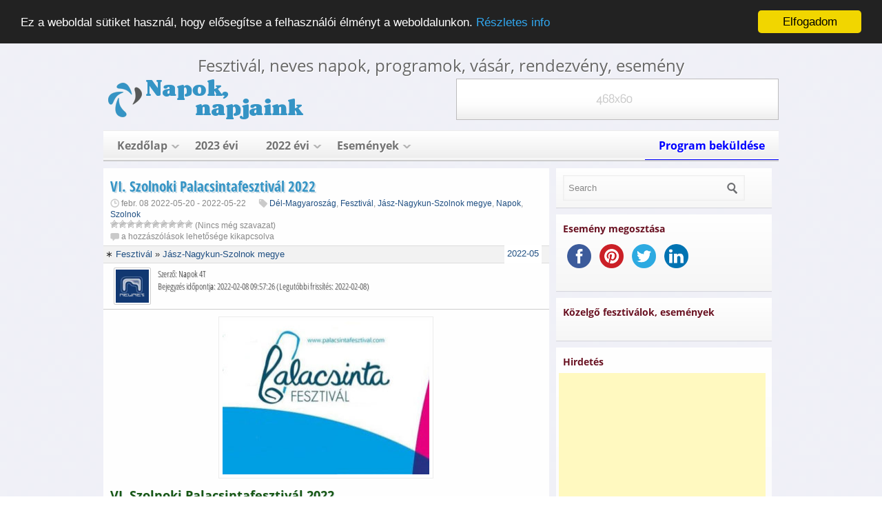

--- FILE ---
content_type: text/html; charset=UTF-8
request_url: https://napok.4t.hu/napok/vi-szolnoki-palacsintafesztival-2022
body_size: 20689
content:
<!DOCTYPE html> 
<html lang="hu">
<head>
<meta charset="UTF-8" />
<meta name="google-site-verification" content="Ob6gS2lBpm4h3D8YFafygkm5RB4cJpzTq2mtyJiZZNc" />
<title>Palacsintafesztivál VI. Szolnoki Palacsintafesztivál 2022 minden ízben</title>
<link rel="dns-prefetch" href="http://cdn.4t.hu" />

<link rel="profile" href="http://gmpg.org/xfn/11" />
<link rel="stylesheet" href="https://napok.4t.hu/wp-content/themes/silverorchid/style.css?v=20211212v2" type="text/css" media="all"/>
<!-- <link rel="stylesheet" href="/wp-content/themes/silverorchid/style-mobile.css" type="text/css" media="screen"/> -->
<link rel="pingback" href="https://napok.4t.hu/xmlrpc.php" />

			<link rel="alternate" type="application/rss+xml" title="RSS 2.0" href="http://napok.4t.hu/?feed=rss2" />
				<link rel="shortcut icon" href="http://cdn.4t.hu/images/favicon.ico" />	
	<meta name='robots' content='index, follow, max-image-preview:large, max-snippet:-1, max-video-preview:-1' />

	<!-- This site is optimized with the Yoast SEO plugin v20.4 - https://yoast.com/wordpress/plugins/seo/ -->
	<meta name="description" content="VI. Szolnoki Palacsintafesztivál 2022 - Hiánypótló rendezvény, elrugaszkodik minden korábbi szabadtéri rendezvénytől igazi fesztiválhangulatot varázsol" />
	<link rel="canonical" href="https://napok.4t.hu/napok/vi-szolnoki-palacsintafesztival-2022" />
	<meta property="og:locale" content="hu_HU" />
	<meta property="og:type" content="article" />
	<meta property="og:title" content="Palacsintafesztivál VI. Szolnoki Palacsintafesztivál 2022 minden ízben" />
	<meta property="og:description" content="VI. Szolnoki Palacsintafesztivál 2022 - Hiánypótló rendezvény, elrugaszkodik minden korábbi szabadtéri rendezvénytől igazi fesztiválhangulatot varázsol" />
	<meta property="og:url" content="https://napok.4t.hu/napok/vi-szolnoki-palacsintafesztival-2022" />
	<meta property="og:site_name" content="Napok - ünnep, szabadság, fesztivál" />
	<meta property="article:publisher" content="https://www.facebook.com/profile.php?id=100010024990429" />
	<meta property="article:published_time" content="2022-02-08T08:57:26+00:00" />
	<meta property="article:modified_time" content="2022-02-08T09:08:08+00:00" />
	<meta property="og:image" content="https://napok.4t.hu/wp-content/uploads/2019/09/szolnok-palacsintafesztival.jpg" />
	<meta property="og:image:width" content="430" />
	<meta property="og:image:height" content="323" />
	<meta property="og:image:type" content="image/jpeg" />
	<meta name="author" content="Napok 4T" />
	<meta name="twitter:label1" content="Szerző:" />
	<meta name="twitter:data1" content="Napok 4T" />
	<meta name="twitter:label2" content="Becsült olvasási idő" />
	<meta name="twitter:data2" content="5 perc" />
	<script type="application/ld+json" class="yoast-schema-graph">{"@context":"https://schema.org","@graph":[{"@type":"Article","@id":"https://napok.4t.hu/napok/vi-szolnoki-palacsintafesztival-2022#article","isPartOf":{"@id":"https://napok.4t.hu/napok/vi-szolnoki-palacsintafesztival-2022"},"author":{"name":"Napok 4T","@id":"https://napok.4t.hu/#/schema/person/c8107d6a79e4a018444de9f665c92018"},"headline":"VI. Szolnoki Palacsintafesztivál 2022","datePublished":"2022-02-08T08:57:26+00:00","dateModified":"2022-02-08T09:08:08+00:00","mainEntityOfPage":{"@id":"https://napok.4t.hu/napok/vi-szolnoki-palacsintafesztival-2022"},"wordCount":952,"publisher":{"@id":"https://napok.4t.hu/#organization"},"image":{"@id":"https://napok.4t.hu/napok/vi-szolnoki-palacsintafesztival-2022#primaryimage"},"thumbnailUrl":"https://napok.4t.hu/wp-content/uploads/2019/09/szolnok-palacsintafesztival.jpg","keywords":["fesztivál","Jász-Nagykun-Szolnok","palacsinta","palacsintafesztivál","palacsintatánc","Szolnok"],"articleSection":["Dél-Magyaroszág","Fesztivál","Jász-Nagykun-Szolnok megye","Napok","Szolnok"],"inLanguage":"hu"},{"@type":"WebPage","@id":"https://napok.4t.hu/napok/vi-szolnoki-palacsintafesztival-2022","url":"https://napok.4t.hu/napok/vi-szolnoki-palacsintafesztival-2022","name":"Palacsintafesztivál VI. Szolnoki Palacsintafesztivál 2022 minden ízben","isPartOf":{"@id":"https://napok.4t.hu/#website"},"primaryImageOfPage":{"@id":"https://napok.4t.hu/napok/vi-szolnoki-palacsintafesztival-2022#primaryimage"},"image":{"@id":"https://napok.4t.hu/napok/vi-szolnoki-palacsintafesztival-2022#primaryimage"},"thumbnailUrl":"https://napok.4t.hu/wp-content/uploads/2019/09/szolnok-palacsintafesztival.jpg","datePublished":"2022-02-08T08:57:26+00:00","dateModified":"2022-02-08T09:08:08+00:00","description":"VI. Szolnoki Palacsintafesztivál 2022 - Hiánypótló rendezvény, elrugaszkodik minden korábbi szabadtéri rendezvénytől igazi fesztiválhangulatot varázsol","breadcrumb":{"@id":"https://napok.4t.hu/napok/vi-szolnoki-palacsintafesztival-2022#breadcrumb"},"inLanguage":"hu","potentialAction":[{"@type":"ReadAction","target":["https://napok.4t.hu/napok/vi-szolnoki-palacsintafesztival-2022"]}]},{"@type":"ImageObject","inLanguage":"hu","@id":"https://napok.4t.hu/napok/vi-szolnoki-palacsintafesztival-2022#primaryimage","url":"https://napok.4t.hu/wp-content/uploads/2019/09/szolnok-palacsintafesztival.jpg","contentUrl":"https://napok.4t.hu/wp-content/uploads/2019/09/szolnok-palacsintafesztival.jpg","width":430,"height":323},{"@type":"BreadcrumbList","@id":"https://napok.4t.hu/napok/vi-szolnoki-palacsintafesztival-2022#breadcrumb","itemListElement":[{"@type":"ListItem","position":1,"name":"Home","item":"https://napok.4t.hu/"},{"@type":"ListItem","position":2,"name":"VI. Szolnoki Palacsintafesztivál 2022"}]},{"@type":"WebSite","@id":"https://napok.4t.hu/#website","url":"https://napok.4t.hu/","name":"Napok - ünnep, szabadság, fesztivál","description":"egy weboldal érdekes eseményekről","publisher":{"@id":"https://napok.4t.hu/#organization"},"potentialAction":[{"@type":"SearchAction","target":{"@type":"EntryPoint","urlTemplate":"https://napok.4t.hu/?s={search_term_string}"},"query-input":"required name=search_term_string"}],"inLanguage":"hu"},{"@type":"Organization","@id":"https://napok.4t.hu/#organization","name":"Napok4!T","url":"https://napok.4t.hu/","logo":{"@type":"ImageObject","inLanguage":"hu","@id":"https://napok.4t.hu/#/schema/logo/image/","url":"https://napok.4t.hu/wp-content/uploads/2013/12/napok-4t-hu-default1.png","contentUrl":"https://napok.4t.hu/wp-content/uploads/2013/12/napok-4t-hu-default1.png","width":430,"height":320,"caption":"Napok4!T"},"image":{"@id":"https://napok.4t.hu/#/schema/logo/image/"},"sameAs":["https://www.facebook.com/profile.php?id=100010024990429"]},{"@type":"Person","@id":"https://napok.4t.hu/#/schema/person/c8107d6a79e4a018444de9f665c92018","name":"Napok 4T","image":{"@type":"ImageObject","inLanguage":"hu","@id":"https://napok.4t.hu/#/schema/person/image/","url":"https://secure.gravatar.com/avatar/37534a181d5107ea42b3c319b5b3f296?s=96&d=mm&r=g","contentUrl":"https://secure.gravatar.com/avatar/37534a181d5107ea42b3c319b5b3f296?s=96&d=mm&r=g","caption":"Napok 4T"},"url":"https://napok.4t.hu/author/joeadmin"}]}</script>
	<!-- / Yoast SEO plugin. -->


<link rel="amphtml" href="https://napok.4t.hu/napok/vi-szolnoki-palacsintafesztival-2022/amp" /><meta name="generator" content="AMP for WP 1.0.82"/><link rel='dns-prefetch' href='//ws.sharethis.com' />
<link rel='dns-prefetch' href='//cdn.4t.hu' />
<script type="text/javascript">
window._wpemojiSettings = {"baseUrl":"https:\/\/s.w.org\/images\/core\/emoji\/14.0.0\/72x72\/","ext":".png","svgUrl":"https:\/\/s.w.org\/images\/core\/emoji\/14.0.0\/svg\/","svgExt":".svg","source":{"concatemoji":"https:\/\/napok.4t.hu\/wp-includes\/js\/wp-emoji-release.min.js?ver=6.2.8"}};
/*! This file is auto-generated */
!function(e,a,t){var n,r,o,i=a.createElement("canvas"),p=i.getContext&&i.getContext("2d");function s(e,t){p.clearRect(0,0,i.width,i.height),p.fillText(e,0,0);e=i.toDataURL();return p.clearRect(0,0,i.width,i.height),p.fillText(t,0,0),e===i.toDataURL()}function c(e){var t=a.createElement("script");t.src=e,t.defer=t.type="text/javascript",a.getElementsByTagName("head")[0].appendChild(t)}for(o=Array("flag","emoji"),t.supports={everything:!0,everythingExceptFlag:!0},r=0;r<o.length;r++)t.supports[o[r]]=function(e){if(p&&p.fillText)switch(p.textBaseline="top",p.font="600 32px Arial",e){case"flag":return s("\ud83c\udff3\ufe0f\u200d\u26a7\ufe0f","\ud83c\udff3\ufe0f\u200b\u26a7\ufe0f")?!1:!s("\ud83c\uddfa\ud83c\uddf3","\ud83c\uddfa\u200b\ud83c\uddf3")&&!s("\ud83c\udff4\udb40\udc67\udb40\udc62\udb40\udc65\udb40\udc6e\udb40\udc67\udb40\udc7f","\ud83c\udff4\u200b\udb40\udc67\u200b\udb40\udc62\u200b\udb40\udc65\u200b\udb40\udc6e\u200b\udb40\udc67\u200b\udb40\udc7f");case"emoji":return!s("\ud83e\udef1\ud83c\udffb\u200d\ud83e\udef2\ud83c\udfff","\ud83e\udef1\ud83c\udffb\u200b\ud83e\udef2\ud83c\udfff")}return!1}(o[r]),t.supports.everything=t.supports.everything&&t.supports[o[r]],"flag"!==o[r]&&(t.supports.everythingExceptFlag=t.supports.everythingExceptFlag&&t.supports[o[r]]);t.supports.everythingExceptFlag=t.supports.everythingExceptFlag&&!t.supports.flag,t.DOMReady=!1,t.readyCallback=function(){t.DOMReady=!0},t.supports.everything||(n=function(){t.readyCallback()},a.addEventListener?(a.addEventListener("DOMContentLoaded",n,!1),e.addEventListener("load",n,!1)):(e.attachEvent("onload",n),a.attachEvent("onreadystatechange",function(){"complete"===a.readyState&&t.readyCallback()})),(e=t.source||{}).concatemoji?c(e.concatemoji):e.wpemoji&&e.twemoji&&(c(e.twemoji),c(e.wpemoji)))}(window,document,window._wpemojiSettings);
</script>
<style type="text/css">
img.wp-smiley,
img.emoji {
	display: inline !important;
	border: none !important;
	box-shadow: none !important;
	height: 1em !important;
	width: 1em !important;
	margin: 0 0.07em !important;
	vertical-align: -0.1em !important;
	background: none !important;
	padding: 0 !important;
}
</style>
	<link rel='stylesheet' id='classic-theme-styles-css' href='https://napok.4t.hu/wp-includes/css/classic-themes.min.css?ver=6.2.8' type='text/css' media='all' />
<style id='global-styles-inline-css' type='text/css'>
body{--wp--preset--color--black: #000000;--wp--preset--color--cyan-bluish-gray: #abb8c3;--wp--preset--color--white: #ffffff;--wp--preset--color--pale-pink: #f78da7;--wp--preset--color--vivid-red: #cf2e2e;--wp--preset--color--luminous-vivid-orange: #ff6900;--wp--preset--color--luminous-vivid-amber: #fcb900;--wp--preset--color--light-green-cyan: #7bdcb5;--wp--preset--color--vivid-green-cyan: #00d084;--wp--preset--color--pale-cyan-blue: #8ed1fc;--wp--preset--color--vivid-cyan-blue: #0693e3;--wp--preset--color--vivid-purple: #9b51e0;--wp--preset--gradient--vivid-cyan-blue-to-vivid-purple: linear-gradient(135deg,rgba(6,147,227,1) 0%,rgb(155,81,224) 100%);--wp--preset--gradient--light-green-cyan-to-vivid-green-cyan: linear-gradient(135deg,rgb(122,220,180) 0%,rgb(0,208,130) 100%);--wp--preset--gradient--luminous-vivid-amber-to-luminous-vivid-orange: linear-gradient(135deg,rgba(252,185,0,1) 0%,rgba(255,105,0,1) 100%);--wp--preset--gradient--luminous-vivid-orange-to-vivid-red: linear-gradient(135deg,rgba(255,105,0,1) 0%,rgb(207,46,46) 100%);--wp--preset--gradient--very-light-gray-to-cyan-bluish-gray: linear-gradient(135deg,rgb(238,238,238) 0%,rgb(169,184,195) 100%);--wp--preset--gradient--cool-to-warm-spectrum: linear-gradient(135deg,rgb(74,234,220) 0%,rgb(151,120,209) 20%,rgb(207,42,186) 40%,rgb(238,44,130) 60%,rgb(251,105,98) 80%,rgb(254,248,76) 100%);--wp--preset--gradient--blush-light-purple: linear-gradient(135deg,rgb(255,206,236) 0%,rgb(152,150,240) 100%);--wp--preset--gradient--blush-bordeaux: linear-gradient(135deg,rgb(254,205,165) 0%,rgb(254,45,45) 50%,rgb(107,0,62) 100%);--wp--preset--gradient--luminous-dusk: linear-gradient(135deg,rgb(255,203,112) 0%,rgb(199,81,192) 50%,rgb(65,88,208) 100%);--wp--preset--gradient--pale-ocean: linear-gradient(135deg,rgb(255,245,203) 0%,rgb(182,227,212) 50%,rgb(51,167,181) 100%);--wp--preset--gradient--electric-grass: linear-gradient(135deg,rgb(202,248,128) 0%,rgb(113,206,126) 100%);--wp--preset--gradient--midnight: linear-gradient(135deg,rgb(2,3,129) 0%,rgb(40,116,252) 100%);--wp--preset--duotone--dark-grayscale: url('#wp-duotone-dark-grayscale');--wp--preset--duotone--grayscale: url('#wp-duotone-grayscale');--wp--preset--duotone--purple-yellow: url('#wp-duotone-purple-yellow');--wp--preset--duotone--blue-red: url('#wp-duotone-blue-red');--wp--preset--duotone--midnight: url('#wp-duotone-midnight');--wp--preset--duotone--magenta-yellow: url('#wp-duotone-magenta-yellow');--wp--preset--duotone--purple-green: url('#wp-duotone-purple-green');--wp--preset--duotone--blue-orange: url('#wp-duotone-blue-orange');--wp--preset--font-size--small: 13px;--wp--preset--font-size--medium: 20px;--wp--preset--font-size--large: 36px;--wp--preset--font-size--x-large: 42px;--wp--preset--spacing--20: 0.44rem;--wp--preset--spacing--30: 0.67rem;--wp--preset--spacing--40: 1rem;--wp--preset--spacing--50: 1.5rem;--wp--preset--spacing--60: 2.25rem;--wp--preset--spacing--70: 3.38rem;--wp--preset--spacing--80: 5.06rem;--wp--preset--shadow--natural: 6px 6px 9px rgba(0, 0, 0, 0.2);--wp--preset--shadow--deep: 12px 12px 50px rgba(0, 0, 0, 0.4);--wp--preset--shadow--sharp: 6px 6px 0px rgba(0, 0, 0, 0.2);--wp--preset--shadow--outlined: 6px 6px 0px -3px rgba(255, 255, 255, 1), 6px 6px rgba(0, 0, 0, 1);--wp--preset--shadow--crisp: 6px 6px 0px rgba(0, 0, 0, 1);}:where(.is-layout-flex){gap: 0.5em;}body .is-layout-flow > .alignleft{float: left;margin-inline-start: 0;margin-inline-end: 2em;}body .is-layout-flow > .alignright{float: right;margin-inline-start: 2em;margin-inline-end: 0;}body .is-layout-flow > .aligncenter{margin-left: auto !important;margin-right: auto !important;}body .is-layout-constrained > .alignleft{float: left;margin-inline-start: 0;margin-inline-end: 2em;}body .is-layout-constrained > .alignright{float: right;margin-inline-start: 2em;margin-inline-end: 0;}body .is-layout-constrained > .aligncenter{margin-left: auto !important;margin-right: auto !important;}body .is-layout-constrained > :where(:not(.alignleft):not(.alignright):not(.alignfull)){max-width: var(--wp--style--global--content-size);margin-left: auto !important;margin-right: auto !important;}body .is-layout-constrained > .alignwide{max-width: var(--wp--style--global--wide-size);}body .is-layout-flex{display: flex;}body .is-layout-flex{flex-wrap: wrap;align-items: center;}body .is-layout-flex > *{margin: 0;}:where(.wp-block-columns.is-layout-flex){gap: 2em;}.has-black-color{color: var(--wp--preset--color--black) !important;}.has-cyan-bluish-gray-color{color: var(--wp--preset--color--cyan-bluish-gray) !important;}.has-white-color{color: var(--wp--preset--color--white) !important;}.has-pale-pink-color{color: var(--wp--preset--color--pale-pink) !important;}.has-vivid-red-color{color: var(--wp--preset--color--vivid-red) !important;}.has-luminous-vivid-orange-color{color: var(--wp--preset--color--luminous-vivid-orange) !important;}.has-luminous-vivid-amber-color{color: var(--wp--preset--color--luminous-vivid-amber) !important;}.has-light-green-cyan-color{color: var(--wp--preset--color--light-green-cyan) !important;}.has-vivid-green-cyan-color{color: var(--wp--preset--color--vivid-green-cyan) !important;}.has-pale-cyan-blue-color{color: var(--wp--preset--color--pale-cyan-blue) !important;}.has-vivid-cyan-blue-color{color: var(--wp--preset--color--vivid-cyan-blue) !important;}.has-vivid-purple-color{color: var(--wp--preset--color--vivid-purple) !important;}.has-black-background-color{background-color: var(--wp--preset--color--black) !important;}.has-cyan-bluish-gray-background-color{background-color: var(--wp--preset--color--cyan-bluish-gray) !important;}.has-white-background-color{background-color: var(--wp--preset--color--white) !important;}.has-pale-pink-background-color{background-color: var(--wp--preset--color--pale-pink) !important;}.has-vivid-red-background-color{background-color: var(--wp--preset--color--vivid-red) !important;}.has-luminous-vivid-orange-background-color{background-color: var(--wp--preset--color--luminous-vivid-orange) !important;}.has-luminous-vivid-amber-background-color{background-color: var(--wp--preset--color--luminous-vivid-amber) !important;}.has-light-green-cyan-background-color{background-color: var(--wp--preset--color--light-green-cyan) !important;}.has-vivid-green-cyan-background-color{background-color: var(--wp--preset--color--vivid-green-cyan) !important;}.has-pale-cyan-blue-background-color{background-color: var(--wp--preset--color--pale-cyan-blue) !important;}.has-vivid-cyan-blue-background-color{background-color: var(--wp--preset--color--vivid-cyan-blue) !important;}.has-vivid-purple-background-color{background-color: var(--wp--preset--color--vivid-purple) !important;}.has-black-border-color{border-color: var(--wp--preset--color--black) !important;}.has-cyan-bluish-gray-border-color{border-color: var(--wp--preset--color--cyan-bluish-gray) !important;}.has-white-border-color{border-color: var(--wp--preset--color--white) !important;}.has-pale-pink-border-color{border-color: var(--wp--preset--color--pale-pink) !important;}.has-vivid-red-border-color{border-color: var(--wp--preset--color--vivid-red) !important;}.has-luminous-vivid-orange-border-color{border-color: var(--wp--preset--color--luminous-vivid-orange) !important;}.has-luminous-vivid-amber-border-color{border-color: var(--wp--preset--color--luminous-vivid-amber) !important;}.has-light-green-cyan-border-color{border-color: var(--wp--preset--color--light-green-cyan) !important;}.has-vivid-green-cyan-border-color{border-color: var(--wp--preset--color--vivid-green-cyan) !important;}.has-pale-cyan-blue-border-color{border-color: var(--wp--preset--color--pale-cyan-blue) !important;}.has-vivid-cyan-blue-border-color{border-color: var(--wp--preset--color--vivid-cyan-blue) !important;}.has-vivid-purple-border-color{border-color: var(--wp--preset--color--vivid-purple) !important;}.has-vivid-cyan-blue-to-vivid-purple-gradient-background{background: var(--wp--preset--gradient--vivid-cyan-blue-to-vivid-purple) !important;}.has-light-green-cyan-to-vivid-green-cyan-gradient-background{background: var(--wp--preset--gradient--light-green-cyan-to-vivid-green-cyan) !important;}.has-luminous-vivid-amber-to-luminous-vivid-orange-gradient-background{background: var(--wp--preset--gradient--luminous-vivid-amber-to-luminous-vivid-orange) !important;}.has-luminous-vivid-orange-to-vivid-red-gradient-background{background: var(--wp--preset--gradient--luminous-vivid-orange-to-vivid-red) !important;}.has-very-light-gray-to-cyan-bluish-gray-gradient-background{background: var(--wp--preset--gradient--very-light-gray-to-cyan-bluish-gray) !important;}.has-cool-to-warm-spectrum-gradient-background{background: var(--wp--preset--gradient--cool-to-warm-spectrum) !important;}.has-blush-light-purple-gradient-background{background: var(--wp--preset--gradient--blush-light-purple) !important;}.has-blush-bordeaux-gradient-background{background: var(--wp--preset--gradient--blush-bordeaux) !important;}.has-luminous-dusk-gradient-background{background: var(--wp--preset--gradient--luminous-dusk) !important;}.has-pale-ocean-gradient-background{background: var(--wp--preset--gradient--pale-ocean) !important;}.has-electric-grass-gradient-background{background: var(--wp--preset--gradient--electric-grass) !important;}.has-midnight-gradient-background{background: var(--wp--preset--gradient--midnight) !important;}.has-small-font-size{font-size: var(--wp--preset--font-size--small) !important;}.has-medium-font-size{font-size: var(--wp--preset--font-size--medium) !important;}.has-large-font-size{font-size: var(--wp--preset--font-size--large) !important;}.has-x-large-font-size{font-size: var(--wp--preset--font-size--x-large) !important;}
.wp-block-navigation a:where(:not(.wp-element-button)){color: inherit;}
:where(.wp-block-columns.is-layout-flex){gap: 2em;}
.wp-block-pullquote{font-size: 1.5em;line-height: 1.6;}
</style>
<link rel='stylesheet' id='dashicons-css' href='https://napok.4t.hu/wp-includes/css/dashicons.min.css?ver=6.2.8' type='text/css' media='all' />
<link rel='stylesheet' id='everest-forms-general-css' href='https://napok.4t.hu/wp-content/plugins/everest-forms/assets/css/everest-forms.css?ver=1.9.9' type='text/css' media='all' />
<link rel='stylesheet' id='napok-common-css-css' href='//cdn.4t.hu/wp-content/mu-plugins/napok.4t.hu-common.css?ver=1.0.0' type='text/css' media='all' />
<script type="text/javascript">
            window._nslDOMReady = function (callback) {
                if ( document.readyState === "complete" || document.readyState === "interactive" ) {
                    callback();
                } else {
                    document.addEventListener( "DOMContentLoaded", callback );
                }
            };
            </script><script id='st_insights_js' type='text/javascript' src='https://ws.sharethis.com/button/st_insights.js?publisher=4d48b7c5-0ae3-43d4-bfbe-3ff8c17a8ae6&#038;product=simpleshare&#038;ver=8.4.6' id='ssba-sharethis-js'></script>
<script type='text/javascript' src='//cdn.4t.hu/wp-content/mu-plugins/napok.4t.hu-common.js?ver=1.0.0' id='napok-common-js-js'></script>
<link rel="https://api.w.org/" href="https://napok.4t.hu/wp-json/" /><link rel="alternate" type="application/json" href="https://napok.4t.hu/wp-json/wp/v2/posts/18813" /><link rel="EditURI" type="application/rsd+xml" title="RSD" href="https://napok.4t.hu/xmlrpc.php?rsd" />
<link rel="wlwmanifest" type="application/wlwmanifest+xml" href="https://napok.4t.hu/wp-includes/wlwmanifest.xml" />
<meta name="generator" content="WordPress 6.2.8" />
<meta name="generator" content="Everest Forms 1.9.9" />
<link rel='shortlink' href='https://napok.4t.hu/?p=18813' />
<link rel="alternate" type="application/json+oembed" href="https://napok.4t.hu/wp-json/oembed/1.0/embed?url=https%3A%2F%2Fnapok.4t.hu%2Fnapok%2Fvi-szolnoki-palacsintafesztival-2022" />
<link rel="alternate" type="text/xml+oembed" href="https://napok.4t.hu/wp-json/oembed/1.0/embed?url=https%3A%2F%2Fnapok.4t.hu%2Fnapok%2Fvi-szolnoki-palacsintafesztival-2022&#038;format=xml" />
<script type="text/javascript">
	window._wp_rp_static_base_url = 'https://rp.zemanta.com/static/';
	window._wp_rp_wp_ajax_url = "https://napok.4t.hu/wp-admin/admin-ajax.php";
	window._wp_rp_plugin_version = '3.6.1';
	window._wp_rp_post_id = '18813';
	window._wp_rp_num_rel_posts = '14';
	window._wp_rp_thumbnails = true;
	window._wp_rp_post_title = 'VI.+Szolnoki+Palacsintafesztiv%C3%A1l+2022';
	window._wp_rp_post_tags = ['szolnok', 'palacsintat%C3%A1nc', 'palacsintafesztiv%C3%A1l', 'palacsinta', 'j%C3%A1sz-nagykun-szolnok', 'fesztiv%C3%A1l', 'd%C3%A9l-magyarosz%C3%A1g', 'szolnok', 'napok', 'j%C3%A1sz-nagykun-szolnok+megye', 'fesztiv%C3%A1l', '1000', 'dj', 'mi', '1020', 'nagi', 'vi', 'mg', 'meg', '6', 'az', 'a', 'amp', '21', 'bing', '2'];
</script>
<link rel="stylesheet" href="https://napok.4t.hu/wp-content/plugins/related-posts/static/themes/twocolumns.css?version=3.6.1" />
<link rel="icon" href="https://napok.4t.hu/wp-content/uploads/2013/12/cropped-napok-4t-hu-default-32x32.png" sizes="32x32" />
<link rel="icon" href="https://napok.4t.hu/wp-content/uploads/2013/12/cropped-napok-4t-hu-default-192x192.png" sizes="192x192" />
<link rel="apple-touch-icon" href="https://napok.4t.hu/wp-content/uploads/2013/12/cropped-napok-4t-hu-default-180x180.png" />
<meta name="msapplication-TileImage" content="https://napok.4t.hu/wp-content/uploads/2013/12/cropped-napok-4t-hu-default-270x270.png" />
<script>
    function init() {
        window.addEventListener('scroll', function(e){
            var distanceY = window.pageYOffset || document.documentElement.scrollTop,
                shrinkOn = 120,
                header = document.querySelector("gazpo-header");
            if (distanceY > shrinkOn) {
                classie.add(header,"smaller");
            } else {
                if (classie.has(header,"smaller")) {
                    classie.remove(header,"smaller");
                }
            }
        });
    }
    window.onload = init();
</script>
<script type="text/javascript">var $wpsmart = jQuery.noConflict();</script>
<!-- Begin Cookie Consent plugin by Silktide - http://silktide.com/cookieconsent -->
<script type="text/javascript">
    window.cookieconsent_options = {"message":"Ez a weboldal sütiket használ, hogy elősegítse a felhasználói élményt a weboldalunkon.","dismiss":"Elfogadom","learnMore":"Részletes info","link":"http://napok.4t.hu/az-oldalrol-szerzo-jogi-nyilatkozat-es-felhasznalasi-feltetelek","theme":"dark-top"};
</script>
<!-- End Cookie Consent plugin -->
</head>
<body class="post-template-default single single-post postid-18813 single-format-standard post-template post-template-fesztival-post-php everest-forms-no-js">
<div id="wrapper">	

	<div id="gazpo-header">
		<h1>Fesztivál, neves napok, programok, vásár, rendezvény, esemény</h1>
		<!-- site logo and description -->
		<div class="logo">
					
			<a href="https://napok.4t.hu" title="Napok &#8211; ünnep, szabadság, fesztivál">
				<img src="http://cdn.4t.hu/wp-content/themes/silverorchid/images/napok-logo.png" alt="Napok &#8211; ünnep, szabadság, fesztivál" />
			</a>
			
			
		</div>	<!-- /logo -->	
		
		<!-- header 468x60px ad -->
					<div class="ad468_60">			
				<a href="http://napok.4t.hu/esemenyek/hirdetes-az-oldalon" id="ads_h1_n4t" target="_blank" rel="nofollow" title=" "><img src="http://cdn.4t.hu/wp-content/themes/silverorchid/images/ad468.png" title="" width="468" height="60" alt="" /></a>			</div>
			
	<!-- header menu -->
	</div> <!-- gazpo-header -->
	<div id="gazpo-nav">
		
		
		<div class="main-menu"><ul id="menu-1-menu" class="menu"><li id="menu-item-78" class="menu-item menu-item-type-custom menu-item-object-custom menu-item-home menu-item-has-children menu-item-78"><a href="http://napok.4t.hu/">Kezdőlap</a>
<ul class="sub-menu">
	<li id="menu-item-5969" class="menu-item menu-item-type-post_type menu-item-object-page menu-item-5969"><a href="https://napok.4t.hu/fesztivalok-magyarorszagon-ma-holnap">Fesztiválok Magyarországon</a></li>
	<li id="menu-item-3359" class="menu-item menu-item-type-post_type menu-item-object-page menu-item-has-children menu-item-3359"><a href="https://napok.4t.hu/fesztival">Fesztivál</a>
	<ul class="sub-menu">
		<li id="menu-item-4059" class="menu-item menu-item-type-post_type menu-item-object-page menu-item-4059"><a href="https://napok.4t.hu/fesztival/budapest">Budapesti Fesztiválok</a></li>
		<li id="menu-item-4058" class="menu-item menu-item-type-post_type menu-item-object-page menu-item-4058"><a href="https://napok.4t.hu/fesztival/balaton">Fesztiválok a Balatonon</a></li>
		<li id="menu-item-8303" class="menu-item menu-item-type-post_type menu-item-object-page menu-item-8303"><a href="https://napok.4t.hu/gasztronomiai-fesztivalok">Gasztronómiai fesztiválok</a></li>
	</ul>
</li>
	<li id="menu-item-3360" class="menu-item menu-item-type-post_type menu-item-object-page menu-item-has-children menu-item-3360"><a href="https://napok.4t.hu/vasar">Vásár</a>
	<ul class="sub-menu">
		<li id="menu-item-16402" class="menu-item menu-item-type-post_type menu-item-object-post menu-item-16402"><a href="https://napok.4t.hu/magyarorszag/borsod-abauj-zemplen-megye/onod/onodi-vasar-2021-orszagos-allat-es-kirakodovasar-2021-vasarnaptar">Ónodi vásár 2021</a></li>
		<li id="menu-item-16442" class="menu-item menu-item-type-post_type menu-item-object-post menu-item-16442"><a href="https://napok.4t.hu/tajegysegek/kozep-magyarorszag/dabas-orszagos-allat-es-kirakodovasar-2021-es-vasar-naptar">Dabasi vásár 2021</a></li>
	</ul>
</li>
</ul>
</li>
<li id="menu-item-21503" class="menu-item menu-item-type-post_type menu-item-object-page menu-item-21503"><a href="https://napok.4t.hu/esemenyek/2023ev">2023 évi</a></li>
<li id="menu-item-18060" class="menu-item menu-item-type-post_type menu-item-object-page menu-item-has-children menu-item-18060"><a href="https://napok.4t.hu/esemenyek/2022ev">2022 évi</a>
<ul class="sub-menu">
	<li id="menu-item-21500" class="menu-item menu-item-type-post_type menu-item-object-page menu-item-21500"><a href="https://napok.4t.hu/esemenyek/2022ev/2022-szeptemberi-rendezvenyek">2022 szeptember</a></li>
	<li id="menu-item-21499" class="menu-item menu-item-type-post_type menu-item-object-page menu-item-21499"><a href="https://napok.4t.hu/esemenyek/2022ev/2022-oktoberi-rendezvenyek">2022 október</a></li>
	<li id="menu-item-21498" class="menu-item menu-item-type-post_type menu-item-object-page menu-item-21498"><a href="https://napok.4t.hu/esemenyek/2022ev/2022-novemberi-rendezvenyek">2022 november</a></li>
	<li id="menu-item-21497" class="menu-item menu-item-type-post_type menu-item-object-page menu-item-21497"><a href="https://napok.4t.hu/esemenyek/2022ev/2022-decemberi-rendezvenyek">2022 december</a></li>
</ul>
</li>
<li id="menu-item-79" class="menu-item menu-item-type-post_type menu-item-object-page menu-item-has-children menu-item-79"><a href="https://napok.4t.hu/esemenyek">Események</a>
<ul class="sub-menu">
	<li id="menu-item-931" class="menu-item menu-item-type-post_type menu-item-object-page menu-item-has-children menu-item-931"><a href="https://napok.4t.hu/esemenyek/archivum-korabbi-esemenyek">Archívum – Korábbi események</a>
	<ul class="sub-menu">
		<li id="menu-item-18061" class="menu-item menu-item-type-post_type menu-item-object-page menu-item-18061"><a href="https://napok.4t.hu/esemenyek/2021ev">2021 évi</a></li>
		<li id="menu-item-14050" class="menu-item menu-item-type-post_type menu-item-object-page menu-item-14050"><a href="https://napok.4t.hu/esemenyek/2020ev">2020 évi</a></li>
		<li id="menu-item-14049" class="menu-item menu-item-type-post_type menu-item-object-page menu-item-14049"><a href="https://napok.4t.hu/esemenyek/2019ev">2019 évi</a></li>
		<li id="menu-item-8302" class="menu-item menu-item-type-post_type menu-item-object-page menu-item-8302"><a href="https://napok.4t.hu/esemenyek/2018ev">2018 évi</a></li>
		<li id="menu-item-8294" class="menu-item menu-item-type-post_type menu-item-object-page menu-item-8294"><a href="https://napok.4t.hu/esemenyek/2017ev">2017 évi</a></li>
		<li id="menu-item-7619" class="menu-item menu-item-type-post_type menu-item-object-page menu-item-7619"><a href="https://napok.4t.hu/esemenyek/2016ev">2016 évi</a></li>
		<li id="menu-item-3878" class="menu-item menu-item-type-post_type menu-item-object-page menu-item-3878"><a href="https://napok.4t.hu/esemenyek/2015ev">2015 évi</a></li>
		<li id="menu-item-1691" class="menu-item menu-item-type-post_type menu-item-object-page menu-item-1691"><a href="https://napok.4t.hu/esemenyek/2014ev">2014 évi</a></li>
		<li id="menu-item-956" class="menu-item menu-item-type-post_type menu-item-object-page menu-item-956"><a href="https://napok.4t.hu/esemenyek/2013ev">2013 évi</a></li>
	</ul>
</li>
	<li id="menu-item-8497" class="menu-item menu-item-type-taxonomy menu-item-object-category menu-item-8497"><a href="https://napok.4t.hu/category/napok/szuletesnap">Születésnapi helyszínek listája, szülinapi buli ajánló</a></li>
	<li id="menu-item-14200" class="menu-item menu-item-type-post_type menu-item-object-page menu-item-14200"><a href="https://napok.4t.hu/esemenyek/mikor-lesz-farsang">Mikor lesz farsang?</a></li>
	<li id="menu-item-8090" class="menu-item menu-item-type-post_type menu-item-object-page menu-item-8090"><a href="https://napok.4t.hu/esemenyek/mikor-lesz-husvet">Mikor lesz húsvét?</a></li>
	<li id="menu-item-8091" class="menu-item menu-item-type-post_type menu-item-object-page menu-item-8091"><a href="https://napok.4t.hu/esemenyek/mikor-lesz-karacsony">Mikor lesz karácsony?</a></li>
</ul>
</li>
</ul></div>	    <div class="menu"><ul><li style="border-bottom:solid 1px blue;float:right;" id="menu-item-1334" class="menu-item menu-item-type-post_type menu-item-object-page menu-item-1334"><a href="http://napok.4t.hu/esemenyek" title="Küldjön programot a weboldalunkra" style="color:blue;">Program beküldése</a></li></ul></div>
	</div>
	
	
	<div id="content-container">
	<div id="content">
		            <div id="post-18813" class="post-18813 post type-post status-publish format-standard has-post-thumbnail hentry category-del-magyaroszag category-fesztival category-jasz-nagykun-szolnok-megye category-napok category-szolnok tag-fesztival-2 tag-jasz-nagykun-szolnok tag-palacsinta tag-palacsintafesztival tag-palacsintatanc tag-szolnok">

                <h2>VI. Szolnoki Palacsintafesztivál 2022</h2>
				<div class="post-meta">
					<span class="info">
						<span class="date">febr. 08 2022-05-20 - 2022-05-22</span>
						<span class="category"><a href="https://napok.4t.hu/category/tajegysegek/del-magyaroszag" rel="category tag">Dél-Magyaroszág</a>, <a href="https://napok.4t.hu/category/esemeny/fesztival" rel="category tag">Fesztivál</a>, <a href="https://napok.4t.hu/category/magyarorszag/jasz-nagykun-szolnok-megye" rel="category tag">Jász-Nagykun-Szolnok megye</a>, <a href="https://napok.4t.hu/category/napok" rel="category tag">Napok</a>, <a href="https://napok.4t.hu/category/magyarorszag/jasz-nagykun-szolnok-megye/szolnok" rel="category tag">Szolnok</a></span> 
						<span class="ratings"><div id="post-ratings-18813" class="post-ratings" itemscope itemtype="https://schema.org/Article" data-nonce="3c6f21c8d5"><img id="rating_18813_1" src="https://napok.4t.hu/wp-content/plugins/wp-postratings/images/stars/rating_off.gif" alt="" title="" onmouseover="current_rating(18813, 1, '');" onmouseout="ratings_off(0, 0, 0);" onclick="rate_post();" onkeypress="rate_post();" style="cursor: pointer; border: 0px;" /><img id="rating_18813_2" src="https://napok.4t.hu/wp-content/plugins/wp-postratings/images/stars/rating_off.gif" alt="" title="" onmouseover="current_rating(18813, 2, '');" onmouseout="ratings_off(0, 0, 0);" onclick="rate_post();" onkeypress="rate_post();" style="cursor: pointer; border: 0px;" /><img id="rating_18813_3" src="https://napok.4t.hu/wp-content/plugins/wp-postratings/images/stars/rating_off.gif" alt="" title="" onmouseover="current_rating(18813, 3, '');" onmouseout="ratings_off(0, 0, 0);" onclick="rate_post();" onkeypress="rate_post();" style="cursor: pointer; border: 0px;" /><img id="rating_18813_4" src="https://napok.4t.hu/wp-content/plugins/wp-postratings/images/stars/rating_off.gif" alt="" title="" onmouseover="current_rating(18813, 4, '');" onmouseout="ratings_off(0, 0, 0);" onclick="rate_post();" onkeypress="rate_post();" style="cursor: pointer; border: 0px;" /><img id="rating_18813_5" src="https://napok.4t.hu/wp-content/plugins/wp-postratings/images/stars/rating_off.gif" alt="" title="" onmouseover="current_rating(18813, 5, '');" onmouseout="ratings_off(0, 0, 0);" onclick="rate_post();" onkeypress="rate_post();" style="cursor: pointer; border: 0px;" /><img id="rating_18813_6" src="https://napok.4t.hu/wp-content/plugins/wp-postratings/images/stars/rating_off.gif" alt="" title="" onmouseover="current_rating(18813, 6, '');" onmouseout="ratings_off(0, 0, 0);" onclick="rate_post();" onkeypress="rate_post();" style="cursor: pointer; border: 0px;" /><img id="rating_18813_7" src="https://napok.4t.hu/wp-content/plugins/wp-postratings/images/stars/rating_off.gif" alt="" title="" onmouseover="current_rating(18813, 7, '');" onmouseout="ratings_off(0, 0, 0);" onclick="rate_post();" onkeypress="rate_post();" style="cursor: pointer; border: 0px;" /><img id="rating_18813_8" src="https://napok.4t.hu/wp-content/plugins/wp-postratings/images/stars/rating_off.gif" alt="" title="" onmouseover="current_rating(18813, 8, '');" onmouseout="ratings_off(0, 0, 0);" onclick="rate_post();" onkeypress="rate_post();" style="cursor: pointer; border: 0px;" /><img id="rating_18813_9" src="https://napok.4t.hu/wp-content/plugins/wp-postratings/images/stars/rating_off.gif" alt="" title="" onmouseover="current_rating(18813, 9, '');" onmouseout="ratings_off(0, 0, 0);" onclick="rate_post();" onkeypress="rate_post();" style="cursor: pointer; border: 0px;" /><img id="rating_18813_10" src="https://napok.4t.hu/wp-content/plugins/wp-postratings/images/stars/rating_off.gif" alt="" title="" onmouseover="current_rating(18813, 10, '');" onmouseout="ratings_off(0, 0, 0);" onclick="rate_post();" onkeypress="rate_post();" style="cursor: pointer; border: 0px;" /> (Nincs még szavazat)<br /><span class="post-ratings-text" id="ratings_18813_text"></span><meta itemprop="name" content="VI. Szolnoki Palacsintafesztivál 2022" /><meta itemprop="headline" content="VI. Szolnoki Palacsintafesztivál 2022" /><meta itemprop="description" content="VI. Szolnoki Palacsintafesztiv&aacute;l 2022
Palacsintafesztiv&aacute;l Szolnokon A Hangtrend Kft. 2022. m&aacute;jus 20-22. k&ouml;z&ouml;tt rendezi meg imm&aacute;ron 6. alkalommal nagy sikerű csal&aacute;di rendezv&eacute;ny&eacute;t, a szolnoki Palacsint..." /><meta itemprop="datePublished" content="2022-02-08T09:57:26+01:00" /><meta itemprop="dateModified" content="2022-02-08T10:08:08+01:00" /><meta itemprop="url" content="https://napok.4t.hu/napok/vi-szolnoki-palacsintafesztival-2022" /><meta itemprop="author" content="Napok 4T" /><meta itemprop="mainEntityOfPage" content="https://napok.4t.hu/napok/vi-szolnoki-palacsintafesztival-2022" /><div style="display: none;" itemprop="image" itemscope itemtype="https://schema.org/ImageObject"><meta itemprop="url" content="https://napok.4t.hu/wp-content/uploads/2019/09/szolnok-palacsintafesztival-150x150.jpg" /><meta itemprop="width" content="150" /><meta itemprop="height" content="150" /></div><div style="display: none;" itemprop="publisher" itemscope itemtype="https://schema.org/Organization"><meta itemprop="name" content="Napok - ünnep, szabadság, fesztivál" /><meta itemprop="url" content="https://napok.4t.hu" /><div itemprop="logo" itemscope itemtype="https://schema.org/ImageObject"><meta itemprop="url" content="" /></div></div></div></span>
						<span class="comments"><span><span class="screen-reader-text"> VI. Szolnoki Palacsintafesztivál 2022 bejegyzéshez</span> a hozzászólások lehetősége kikapcsolva</span></span>
					</span>								
				</div> <!-- /post-meta -->
				<div id="mybrcs" itemscope itemtype="https://schema.org/BreadcrumbList">&lowast; <span itemprop="itemListElement" itemscope itemtype="https://schema.org/ListItem"><a itemprop="item" href="/fesztival" title="fesztiválok listája megyénként"><span itemprop="name">Fesztivál</span></a><meta itemprop="position" content="1" /></span> &raquo; <span itemscope itemprop="itemListElement" itemtype="https://schema.org/ListItem"><a itemprop="item" href="/fesztival/jasz-nagykun-szolnok" title="Fesztivál Szolnok megyében - Jász-Nagykun-Szolnoki fesztiválok "><span itemprop="name">Jász-Nagykun-Szolnok megye</span></a><meta itemprop="position" content="2" /></span> <div class="esemeny-month-link"><a href="/esemenyek/2022ev/2022-majusi-rendezvenyek" title="2022 májusi rendezvények">2022-05</a></div></div>
				<div class="post-author"><img alt='' src="//napok.4t.hu/wp-content/plugins/a3-lazy-load/assets/images/lazy_placeholder.gif" data-lazy-type="image" data-src='https://secure.gravatar.com/avatar/37534a181d5107ea42b3c319b5b3f296?s=48&#038;d=mm&#038;r=g' srcset="" data-srcset='https://secure.gravatar.com/avatar/37534a181d5107ea42b3c319b5b3f296?s=96&#038;d=mm&#038;r=g 2x' class='lazy lazy-hidden avatar avatar-48 photo' height='48' width='48' loading='lazy' decoding='async'/><noscript><img alt='' src='https://secure.gravatar.com/avatar/37534a181d5107ea42b3c319b5b3f296?s=48&#038;d=mm&#038;r=g' srcset='https://secure.gravatar.com/avatar/37534a181d5107ea42b3c319b5b3f296?s=96&#038;d=mm&#038;r=g 2x' class='avatar avatar-48 photo' height='48' width='48' loading='lazy' decoding='async'/></noscript><p>Szerző: Napok 4T<br />Bejegyzés időpontja: 2022-02-08 09:57:26 (Legutóbbi frissítés: 2022-02-08) </p><br clear="all" /></div>

				<div class="post-featureimg"><div>
<img width="300" height="225" src="//napok.4t.hu/wp-content/plugins/a3-lazy-load/assets/images/lazy_placeholder.gif" data-lazy-type="image" data-src="https://napok.4t.hu/wp-content/uploads/2019/09/szolnok-palacsintafesztival-300x225.jpg" class="lazy lazy-hidden post-feature-img wp-post-image" alt="" decoding="async" srcset="" data-srcset="https://napok.4t.hu/wp-content/uploads/2019/09/szolnok-palacsintafesztival-300x225.jpg 300w, https://napok.4t.hu/wp-content/uploads/2019/09/szolnok-palacsintafesztival.jpg 430w" sizes="(max-width: 300px) 100vw, 300px" /><noscript><img width="300" height="225" src="https://napok.4t.hu/wp-content/uploads/2019/09/szolnok-palacsintafesztival-300x225.jpg" class="post-feature-img wp-post-image" alt="" decoding="async" srcset="https://napok.4t.hu/wp-content/uploads/2019/09/szolnok-palacsintafesztival-300x225.jpg 300w, https://napok.4t.hu/wp-content/uploads/2019/09/szolnok-palacsintafesztival.jpg 430w" sizes="(max-width: 300px) 100vw, 300px" /></noscript>				</div></div> <!-- /post-featureimg -->

				
				<div class="entry">						
					<h3>VI. Szolnoki Palacsintafesztivál 2022</h3>
<blockquote><p>Palacsintafesztivál Szolnokon A Hangtrend Kft. 2022. május 20-22. között rendezi meg immáron 6. alkalommal nagy sikerű családi rendezvényét, a szolnoki Palacsintafesztivált.</p></blockquote>
<p>A palacsinta fesztivál időpontja: 2022. május 20-22.</p>
<p>A fesztivál helyszíne: Jász-Nagykun-Szolnok megye, Szolnok, Széchenyi parkerdő, NEFAG erdei játszótér és vadaspark</p>
<h4>A VI. Szolnoki Palacsintafesztivál 2022 programja</h4>
<p>2022. május 22 12:45 Handabanda Zenekar</p>
<p>2022. május 21 10:20 Halász Judit</p>
<p>2022. május 21 15:00 Gyerekműsor</p>
<p>2022. május 22 10:00 Szolnoki Szigligeti Színház: Lúdas Matyi</p>
<p>2022. május 22 15:20 Kicsi Gesztenye Klub</p>
<p>Majka &amp; Curtis</p>
<p>2022. május 22 14:00 Minta Pinty</p>
<p>2022. május 21 15:00 Bing Nyuszi és Barátai</p>
<p>2022. május 21 20:15 ByeAlex</p>
<p>2022. május 21 17:00 Apacuka Zenekar</p>
<p>2022. május 21 22:00 WellHello</p>
<p>2022. május 21 23:30 Dj. Yamina</p>
<p>2022. május 20 20:00 Azahriah koncert</p>
<div class="kvgmc6g5 cxmmr5t8 oygrvhab hcukyx3x c1et5uql ii04i59q">
<div dir="auto">Ovisok és iskolások figyelem</div>
</div>
<div class="cxmmr5t8 oygrvhab hcukyx3x c1et5uql o9v6fnle ii04i59q">
<div dir="auto">Nektek mi jut eszetekbe a Palacsintafesztiválról?</div>
<div dir="auto">Idén is várjuk a szebbnél szebb alkotásokat rajzpályázatunkra.</div>
<div dir="auto">Beküldési határidő: 2022. április 30.</div>
<div dir="auto">Rajzra fel</div>
</div>
<p><span style="color: #ff0000;">Jelenleg még az időpont ismert, hamarosan megjelennek a programok is, addig a korábbi évek akánlata látható.</span></p>
<p>&nbsp;</p>
<h5>2019. május 17. péntek</h5>
<p>09:00 Kapunyitás<br />
10:30 Apacuka Zenekar délelőtti ZÁRTKÖRŰ KONCERTJE ÓVODÁSOKNAK<br />
14:00 2. Kapunyitás<br />
14:30 Vadasparki állatetetés<br />
15:30 „Árgyélus Királyfi” Szakajtó Szolnok Népzenei Műhely előadásában<br />
17:00 Apacuka Zenekar délutáni koncert<br />
18:00 Palacsintasütő verseny<br />
20:00 Follow The Flow koncert<br />
22.00 Majka koncert<br />
24:00 Fesztivál zárása</p>
<div class="inpostadsfull"><script async src="//pagead2.googlesyndication.com/pagead/js/adsbygoogle.js"></script><!-- napok_content_1 --><ins class="adsbygoogle" style="display:inline-block;width:620px;height:120px" data-ad-client="ca-pub-5246420517641697" data-ad-slot="9270322167"></ins><script>(adsbygoogle = window.adsbygoogle || []).push({});</script></div>
<h5>2019. május 18. szombat</h5>
<p>09:00 Kapunyitás<br />
10:00 „Ludas Matyi” Szakajtó Szolnok Népzenei Műhely előadásában<br />
11:00 Kifli Zenekar<br />
13:00 &#8211; 13:30 Gyerekjóga (kisszínpad))<br />
14:00 &#8211; 14:30 Bábozás (kisszínpad)<br />
14:30 &#8211; 15:00 Ringató (kisszínpad)<br />
15:00 Vadasparki állatetetés / Palacsintasütő verseny<br />
15:00 &#8211; 15:30 Tibeti mesék (kisszínpad)<br />
16:00 Halász Judit koncert<br />
17:30 Palacsintasütő verseny<br />
20:00 Bagossy Brothers Company koncert<br />
22:00 Punnany Massif koncert<br />
23:00 Dj Dominique<br />
01:00 Fesztivál zárása</p>
<h5>2019. május 19. vasárnap</h5>
<p>09:00 Kapunyitás<br />
10:00 „Királylány jegyei” Szakajtó Szolnok Népzenei Műhely előadásában<br />
11:00 Szimfonikus Kakaókoncert<br />
14:00 Holdonmacska Zenekar koncert<br />
15:00 &#8211; 15:30 Ringató (kisszínpad)<br />
15:00 Vadasparki állatetetés / Palacsintasütő verseny<br />
16:00 Alma Együttes koncert<br />
18:00 Fesztivál zárása</p>
<div class="inpostadsfull"><script async src="//pagead2.googlesyndication.com/pagead/js/adsbygoogle.js"></script><!-- napok_content_1 --><ins class="adsbygoogle" style="display:inline-block;width:620px;height:120px" data-ad-client="ca-pub-5246420517641697" data-ad-slot="9270322167"></ins><script>(adsbygoogle = window.adsbygoogle || []).push({});</script></div>
<h4>Állandó díjmentes szolgáltatásaink</h4>
<p>&#8211; Őrzött kerékpár és babakocsi tároló<br />
&#8211; Ingyenes kerékpár szerviz<br />
&#8211; Egészségügyi tanácsadás<br />
&#8211; Ingyenes kisvonat a látogatók szállítására a Kaán Károly úton<br />
&#8211; Kisszínpad a gyermek sátor mellett</p>
<h5>Állandó díjmentes programok a fesztiválon</h5>
<p>&#8211; Kézműves foglalkozások<br />
&#8211; Kovács Gábor hangszerkészítő foglalkozása<br />
&#8211; Somodi Zoltán gyermekfoglalkoztatása papírmakettekkel<br />
&#8211; Kézműves vásár és interaktív, hagyományőrző foglalkoztatók, játékok<br />
&#8211; Vadasparki bemutatók és állatsimogató<br />
&#8211; Kalandpark – Gyerek vízibicikli &#8211; Légvár &#8211; Trambulin<br />
&#8211; Folyamatos nyereményjátékok<br />
&#8211; Családi palacsintasütő versenyek<br />
&#8211; Óriás biliárd &#8211; Lufihajtogatás &#8211; Arcfestés &#8211; Csillám tetoválás<br />
&#8211; Irányított kerékpártúra a NEFAG területén<br />
&#8211; Irányított gyalogtúra a NEFAG területén</p>
<p>&nbsp;</p>
<h4>A szolnoki palacsintafesztivál ismertetése</h4>
<p>A Hangtrend Kft. 2019. május 17-19. között rendezi meg immáron 4. alkalommal nagy sikerű családi rendezvényét, a szolnoki Palacsintafesztivált. A három napos fesztivál helyszíne ez alkalommal is Szolnok városának kiemelkedő szépségű természeti értéke, a Széchenyi parkerdő területén található NEFAG erdei játszótér és vadaspark.</p>
<p>Hiánypótló rendezvény, hiszen elrugaszkodik minden korábbi szabadtéri rendezvénytől és egy igazi fesztiválhangulatot igyekszik varázsolni azzal, hogy a betonkörnyezet helyett a valódi természet adja a programok helyszínét.</p>
<p>Az elmúlt évben a három nap alatt megközelítettük a 10.000 fős látogatói létszámot, amely terveink szerint idén csak magasabb számot ér el. Szervezői küldetésünknek érezzük, hogy évről évre dinamikus fejlődést produkáljunk, szembenézzünk új kihívásokkal és ez által jobban megismerhesse közönségünk a rendezvény arculatát és identitását.</p>
<p>Sikerült elérnünk, hogy a családok egyfajta nyárnyitó rendvényként tekintsenek május végi fesztiválunkra. Idén azonban a tavalyi évet túlszárnyalva szeretnénk bővíteni programjaink repertoárját, nagyobb hangsúlyt fektetve a színes szolgáltatásokra, gyermekprogramokra. A 3 napos programsorozatunkat színvonalas és a magyar popkultúrában is méltán elismert előadóművészekkel szeretnénk vidéki környezetben egy nagyszabású fesztiválhangulatot teremtve kivitelezni.</p>
<p>Rendezvényünk célja pedig továbbra is minőségi, tartalmas szórakozást biztosítani gyermekek és felnőttek számára, összekapcsolni és megszólítani a családokat, kiemelni az együtt töltött idő fontosságát és a családi értékek jelentőségét hangsúlyosabbá tenni. A fesztivál fő témájaként pedig természetesen a palacsintát jelöli meg, mint a hagyományos családi étkezések elengedhetetlen desszertjét.</p>
<p>A fellépők: Majka, Follow The Flow, Punnany Massif, Holdonmacska, Apacuka zenekar, Kifli zenekar, Halász Judit, Alma Zenekar, Holdonmacska.</p>
<p>Kellemes szórakozást kívánunk!</p>
<p>A rendezvény két éves kor alatt ingyenes.<br />
Gyerek jegy: 2-14 éves kor között!</p>
<p>&nbsp;</p>
<p>&nbsp;</p>
<p>A bejegyzés alapja: <a href="https://www.koncert.hu/koncert/iv--szolnoki-palacsintafesztival-majus17-34207">https://www.koncert.hu/koncert/iv&#8211;szolnoki-palacsintafesztival-majus17-34207</a></p>

<div class="wp_rp_wrap  wp_rp_twocolumns" id="wp_rp_first"><div class="wp_rp_content"><h3 class="related_post_title">Ajánló: hasonló esemény, vásár, fesztivál, programok</h3><ul class="related_post wp_rp"><li data-position="0" data-poid="in-12992" data-post-type="none" ><a href="https://napok.4t.hu/napok/iv-szolnoki-palacsintafesztival-2019" class="wp_rp_thumbnail"><img class="lazy lazy-hidden" src="//napok.4t.hu/wp-content/plugins/a3-lazy-load/assets/images/lazy_placeholder.gif" data-lazy-type="image" data-src="https://napok.4t.hu/wp-content/uploads/2019/09/szolnok-palacsintafesztival-150x150.jpg" alt="IV. Szolnoki Palacsintafesztivál 2019" width="150" height="150" /><noscript><img src="https://napok.4t.hu/wp-content/uploads/2019/09/szolnok-palacsintafesztival-150x150.jpg" alt="IV. Szolnoki Palacsintafesztivál 2019" width="150" height="150" /></noscript></a><a href="https://napok.4t.hu/napok/iv-szolnoki-palacsintafesztival-2019" class="wp_rp_title">IV. Szolnoki Palacsintafesztivál 2019</a> <small class="wp_rp_excerpt">IV. Szolnoki Palacsintafesztivál 2019
Palacsintafesztivál Szolnokon A Hangtrend Kft. [&hellip;]</small></li><li data-position="1" data-poid="in-12986" data-post-type="none" ><a href="https://napok.4t.hu/napok/xiii-palacsintafesztival-derekegyhaz-2019" class="wp_rp_thumbnail"><img class="lazy lazy-hidden" src="//napok.4t.hu/wp-content/plugins/a3-lazy-load/assets/images/lazy_placeholder.gif" data-lazy-type="image" data-src="https://napok.4t.hu/wp-content/uploads/2013/10/palacsinta-fesztival-derekegyhaz1-150x150.jpg" alt="XIII. Palacsintafesztivál Derekegyház 2019" width="150" height="150" /><noscript><img src="https://napok.4t.hu/wp-content/uploads/2013/10/palacsinta-fesztival-derekegyhaz1-150x150.jpg" alt="XIII. Palacsintafesztivál Derekegyház 2019" width="150" height="150" /></noscript></a><a href="https://napok.4t.hu/napok/xiii-palacsintafesztival-derekegyhaz-2019" class="wp_rp_title">XIII. Palacsintafesztivál Derekegyház 2019</a> <small class="wp_rp_excerpt">XIII. Palacsintafesztivál Derekegyház 2019
Palacsintafesztivál Derekegyház-on 2019. [&hellip;]</small></li><li data-position="2" data-poid="in-9060" data-post-type="none" ><a href="https://napok.4t.hu/napok/xi-palacsintafesztival-derekegyhaz-2017" class="wp_rp_thumbnail"><img class="lazy lazy-hidden" src="//napok.4t.hu/wp-content/plugins/a3-lazy-load/assets/images/lazy_placeholder.gif" data-lazy-type="image" data-src="https://napok.4t.hu/wp-content/uploads/2013/10/palacsinta-fesztival-derekegyhaz1-150x150.jpg" alt="XI. Palacsintafesztivál Derekegyház 2017" width="150" height="150" /><noscript><img src="https://napok.4t.hu/wp-content/uploads/2013/10/palacsinta-fesztival-derekegyhaz1-150x150.jpg" alt="XI. Palacsintafesztivál Derekegyház 2017" width="150" height="150" /></noscript></a><a href="https://napok.4t.hu/napok/xi-palacsintafesztival-derekegyhaz-2017" class="wp_rp_title">XI. Palacsintafesztivál Derekegyház 2017</a> <small class="wp_rp_excerpt">XI. Palacsintafesztivál Derekegyház 2017
Palacsintafesztivál Derekegyházon 2017. július [&hellip;]</small></li><li data-position="3" data-poid="in-9062" data-post-type="none" ><a href="https://napok.4t.hu/napok/x-palacsintafesztival-derekegyhaz-2016" class="wp_rp_thumbnail"><img class="lazy lazy-hidden" src="//napok.4t.hu/wp-content/plugins/a3-lazy-load/assets/images/lazy_placeholder.gif" data-lazy-type="image" data-src="https://napok.4t.hu/wp-content/uploads/2013/10/palacsinta-fesztival-derekegyhaz1-150x150.jpg" alt="X. Palacsintafesztivál Derekegyház 2016" width="150" height="150" /><noscript><img src="https://napok.4t.hu/wp-content/uploads/2013/10/palacsinta-fesztival-derekegyhaz1-150x150.jpg" alt="X. Palacsintafesztivál Derekegyház 2016" width="150" height="150" /></noscript></a><a href="https://napok.4t.hu/napok/x-palacsintafesztival-derekegyhaz-2016" class="wp_rp_title">X. Palacsintafesztivál Derekegyház 2016</a> <small class="wp_rp_excerpt">X. Palacsintafesztivál Derekegyház 2016

Palacsintafesztivál és falunapok 2016. július [&hellip;]</small></li><li data-position="4" data-poid="in-15593" data-post-type="none" ><a href="https://napok.4t.hu/napok/langos-es-palacsinta-fesztival-normafa-csilleberc-2020" class="wp_rp_thumbnail"><img class="lazy lazy-hidden" src="//napok.4t.hu/wp-content/plugins/a3-lazy-load/assets/images/lazy_placeholder.gif" data-lazy-type="image" data-src="https://napok.4t.hu/wp-content/uploads/2020/06/csilleberc-langos-es-palacsinta-fesztival-150x150.jpg" alt="Lángos és Palacsinta Fesztivál &#8211; Normafa-Csillebérc 2020" width="150" height="150" /><noscript><img src="https://napok.4t.hu/wp-content/uploads/2020/06/csilleberc-langos-es-palacsinta-fesztival-150x150.jpg" alt="Lángos és Palacsinta Fesztivál &#8211; Normafa-Csillebérc 2020" width="150" height="150" /></noscript></a><a href="https://napok.4t.hu/napok/langos-es-palacsinta-fesztival-normafa-csilleberc-2020" class="wp_rp_title">Lángos és Palacsinta Fesztivál &#8211; Normafa-Csillebérc 2020</a> <small class="wp_rp_excerpt">Lángos és Palacsinta Fesztivál - Normafa-Csillebérc 2020
Lángos és Palacsinta Fesztivál [&hellip;]</small></li><li data-position="5" data-poid="in-12864" data-post-type="none" ><a href="https://napok.4t.hu/esemeny/fesztival/vii-tiszai-hal-napja-2019" class="wp_rp_thumbnail"><img class="lazy lazy-hidden" src="//napok.4t.hu/wp-content/plugins/a3-lazy-load/assets/images/lazy_placeholder.gif" data-lazy-type="image" data-src="https://napok.4t.hu/wp-content/uploads/2018/09/szolnok-tiszai-hal-napja-150x150.jpg" alt="VII. Tiszai Hal Napja 2019" width="150" height="150" /><noscript><img src="https://napok.4t.hu/wp-content/uploads/2018/09/szolnok-tiszai-hal-napja-150x150.jpg" alt="VII. Tiszai Hal Napja 2019" width="150" height="150" /></noscript></a><a href="https://napok.4t.hu/esemeny/fesztival/vii-tiszai-hal-napja-2019" class="wp_rp_title">VII. Tiszai Hal Napja 2019</a> <small class="wp_rp_excerpt">VII. Tiszai Hal Napja 2019
VI. Tiszai Hal Napja, Szolnoki Sparhelt fesztivál  2018, [&hellip;]</small></li><li data-position="6" data-poid="in-12267" data-post-type="none" ><a href="https://napok.4t.hu/esemeny/fesztival/xxi-szolnoki-gulyasfesztival-2019" class="wp_rp_thumbnail"><img class="lazy lazy-hidden" src="//napok.4t.hu/wp-content/plugins/a3-lazy-load/assets/images/lazy_placeholder.gif" data-lazy-type="image" data-src="https://napok.4t.hu/wp-content/uploads/2014/08/szolnok-szolnoki-gulyasfesztival-150x150.jpg" alt="XXI. Szolnoki Gulyásfesztivál 2019" width="150" height="150" /><noscript><img src="https://napok.4t.hu/wp-content/uploads/2014/08/szolnok-szolnoki-gulyasfesztival-150x150.jpg" alt="XXI. Szolnoki Gulyásfesztivál 2019" width="150" height="150" /></noscript></a><a href="https://napok.4t.hu/esemeny/fesztival/xxi-szolnoki-gulyasfesztival-2019" class="wp_rp_title">XXI. Szolnoki Gulyásfesztivál 2019</a> <small class="wp_rp_excerpt">XXI. Szolnoki Gulyásfesztivál 2019
21. Szolnoki Gulyásfesztivál, Nemzetközi Gulyásfőző [&hellip;]</small></li><li data-position="7" data-poid="in-11583" data-post-type="none" ><a href="https://napok.4t.hu/esemeny/fesztival/xiv-tiszavirag-fesztival-2019" class="wp_rp_thumbnail"><img class="lazy lazy-hidden" src="//napok.4t.hu/wp-content/plugins/a3-lazy-load/assets/images/lazy_placeholder.gif" data-lazy-type="image" data-src="https://napok.4t.hu/wp-content/uploads/2015/02/szolnok-szolnoki-tiszavirag-fesztival-150x150.jpg" alt="XIV. Tiszavirág Fesztivál 2019" width="150" height="150" /><noscript><img src="https://napok.4t.hu/wp-content/uploads/2015/02/szolnok-szolnoki-tiszavirag-fesztival-150x150.jpg" alt="XIV. Tiszavirág Fesztivál 2019" width="150" height="150" /></noscript></a><a href="https://napok.4t.hu/esemeny/fesztival/xiv-tiszavirag-fesztival-2019" class="wp_rp_title">XIV. Tiszavirág Fesztivál 2019</a> <small class="wp_rp_excerpt">XIV. Tiszavirág Fesztivál 2019
A szolnoki Tiszavirág Fesztivál 2006 óta igyekszik a [&hellip;]</small></li><li data-position="8" data-poid="in-9850" data-post-type="none" ><a href="https://napok.4t.hu/esemeny/fesztival/viii-palacsinta-fesztival-balatongyorok-2019" class="wp_rp_thumbnail"><img class="lazy lazy-hidden" src="//napok.4t.hu/wp-content/plugins/a3-lazy-load/assets/images/lazy_placeholder.gif" data-lazy-type="image" data-src="https://napok.4t.hu/wp-content/uploads/2014/04/balatongyorok-palacsinta-fesztival-150x150.jpg" alt="VIII. Palacsinta fesztivál Balatongyörök 2019" width="150" height="150" /><noscript><img src="https://napok.4t.hu/wp-content/uploads/2014/04/balatongyorok-palacsinta-fesztival-150x150.jpg" alt="VIII. Palacsinta fesztivál Balatongyörök 2019" width="150" height="150" /></noscript></a><a href="https://napok.4t.hu/esemeny/fesztival/viii-palacsinta-fesztival-balatongyorok-2019" class="wp_rp_title">VIII. Palacsinta fesztivál Balatongyörök 2019</a> <small class="wp_rp_excerpt">VIII. Palacsinta fesztivál Balatongyörök 2019
Palacsinta Fesztivál 2019-ben is. Ki ne [&hellip;]</small></li><li data-position="9" data-poid="in-9863" data-post-type="none" ><a href="https://napok.4t.hu/tajegysegek/eszak-magyarorszag/x-palacsinta-fesztival-matraterenye-2020" class="wp_rp_thumbnail"><img class="lazy lazy-hidden" src="//napok.4t.hu/wp-content/plugins/a3-lazy-load/assets/images/lazy_placeholder.gif" data-lazy-type="image" data-src="https://napok.4t.hu/wp-content/uploads/2019/02/matraterenye-palacsinta-fesztival-150x150.jpg" alt="X. Palacsinta Fesztivál Mátraterenye 2020" width="150" height="150" /><noscript><img src="https://napok.4t.hu/wp-content/uploads/2019/02/matraterenye-palacsinta-fesztival-150x150.jpg" alt="X. Palacsinta Fesztivál Mátraterenye 2020" width="150" height="150" /></noscript></a><a href="https://napok.4t.hu/tajegysegek/eszak-magyarorszag/x-palacsinta-fesztival-matraterenye-2020" class="wp_rp_title">X. Palacsinta Fesztivál Mátraterenye 2020</a> <small class="wp_rp_excerpt">X. Palacsinta Fesztivál Mátraterenye 2020
Immár 9. alkalommal kerül megrendezésre [&hellip;]</small></li><li data-position="10" data-poid="in-8576" data-post-type="none" ><a href="https://napok.4t.hu/magyarorszag/veszprem-megye/alsoors/ii-palacsinta-fesztival-2018-alsoors" class="wp_rp_thumbnail"><img class="lazy lazy-hidden" src="//napok.4t.hu/wp-content/plugins/a3-lazy-load/assets/images/lazy_placeholder.gif" data-lazy-type="image" data-src="https://napok.4t.hu/wp-content/uploads/2018/10/alsoors-palacsinta-fesztival-150x150.jpg" alt="II. Palacsinta Fesztivál 2018 Alsóörs" width="150" height="150" /><noscript><img src="https://napok.4t.hu/wp-content/uploads/2018/10/alsoors-palacsinta-fesztival-150x150.jpg" alt="II. Palacsinta Fesztivál 2018 Alsóörs" width="150" height="150" /></noscript></a><a href="https://napok.4t.hu/magyarorszag/veszprem-megye/alsoors/ii-palacsinta-fesztival-2018-alsoors" class="wp_rp_title">II. Palacsinta Fesztivál 2018 Alsóörs</a> <small class="wp_rp_excerpt">II. Palacsinta Fesztivál 2018 Alsóörs
Balaton ősszel, palacsinta, ügyességi versenyek, [&hellip;]</small></li><li data-position="11" data-poid="in-7992" data-post-type="none" ><a href="https://napok.4t.hu/esemeny/fesztival/vi-tiszai-hal-napja-2018" class="wp_rp_thumbnail"><img class="lazy lazy-hidden" src="//napok.4t.hu/wp-content/plugins/a3-lazy-load/assets/images/lazy_placeholder.gif" data-lazy-type="image" data-src="https://napok.4t.hu/wp-content/uploads/2018/09/szolnok-tiszai-hal-napja-150x150.jpg" alt="VI. Tiszai Hal Napja 2018" width="150" height="150" /><noscript><img src="https://napok.4t.hu/wp-content/uploads/2018/09/szolnok-tiszai-hal-napja-150x150.jpg" alt="VI. Tiszai Hal Napja 2018" width="150" height="150" /></noscript></a><a href="https://napok.4t.hu/esemeny/fesztival/vi-tiszai-hal-napja-2018" class="wp_rp_title">VI. Tiszai Hal Napja 2018</a> <small class="wp_rp_excerpt">VI. Tiszai Hal Napja 2018
VI. Tiszai Hal Napja, Szolnoki Sparhelt fesztivál  2018, [&hellip;]</small></li><li data-position="12" data-poid="in-7997" data-post-type="none" ><a href="https://napok.4t.hu/esemeny/fesztival/xx-szolnoki-gulyasfesztival-2018" class="wp_rp_thumbnail"><img class="lazy lazy-hidden" src="//napok.4t.hu/wp-content/plugins/a3-lazy-load/assets/images/lazy_placeholder.gif" data-lazy-type="image" data-src="https://napok.4t.hu/wp-content/uploads/2014/08/szolnok-szolnoki-gulyasfesztival-150x150.jpg" alt="XX. Szolnoki Gulyásfesztivál 2018" width="150" height="150" /><noscript><img src="https://napok.4t.hu/wp-content/uploads/2014/08/szolnok-szolnoki-gulyasfesztival-150x150.jpg" alt="XX. Szolnoki Gulyásfesztivál 2018" width="150" height="150" /></noscript></a><a href="https://napok.4t.hu/esemeny/fesztival/xx-szolnoki-gulyasfesztival-2018" class="wp_rp_title">XX. Szolnoki Gulyásfesztivál 2018</a> <small class="wp_rp_excerpt">XX. Szolnoki Gulyásfesztivál 2018

20. Szolnoki Gulyásfesztivál, Nemzetközi Gulyásfőző [&hellip;]</small></li><li data-position="13" data-poid="in-9058" data-post-type="none" ><a href="https://napok.4t.hu/napok/xii-palacsintafesztival-derekegyhaz-2018" class="wp_rp_thumbnail"><img class="lazy lazy-hidden" src="//napok.4t.hu/wp-content/plugins/a3-lazy-load/assets/images/lazy_placeholder.gif" data-lazy-type="image" data-src="https://napok.4t.hu/wp-content/uploads/2013/10/palacsinta-fesztival-derekegyhaz1-150x150.jpg" alt="XII. Palacsintafesztivál Derekegyház 2018" width="150" height="150" /><noscript><img src="https://napok.4t.hu/wp-content/uploads/2013/10/palacsinta-fesztival-derekegyhaz1-150x150.jpg" alt="XII. Palacsintafesztivál Derekegyház 2018" width="150" height="150" /></noscript></a><a href="https://napok.4t.hu/napok/xii-palacsintafesztival-derekegyhaz-2018" class="wp_rp_title">XII. Palacsintafesztivál Derekegyház 2018</a> <small class="wp_rp_excerpt">XII. Palacsintafesztivál Derekegyház 2018
Palacsintafesztivál Derekegyház-on 2018. [&hellip;]</small></li></ul></div></div>
<div class="inpostadsfull"><script async src="//pagead2.googlesyndication.com/pagead/js/adsbygoogle.js"></script><!-- napok_bottom_640_240 --><ins class="adsbygoogle" style="display:inline-block;width:640px;height:240px" data-ad-client="ca-pub-5246420517641697" data-ad-slot="5132118565"></ins><script>(adsbygoogle = window.adsbygoogle || []).push({});</script></div>				</div> <!-- entry -->   

				<div class="post-tags">
					 Címkék: <a href="https://napok.4t.hu/tag/fesztival-2" rel="tag">fesztivál</a>, <a href="https://napok.4t.hu/tag/jasz-nagykun-szolnok" rel="tag">Jász-Nagykun-Szolnok</a>, <a href="https://napok.4t.hu/tag/palacsinta" rel="tag">palacsinta</a>, <a href="https://napok.4t.hu/tag/palacsintafesztival" rel="tag">palacsintafesztivál</a>, <a href="https://napok.4t.hu/tag/palacsintatanc" rel="tag">palacsintatánc</a>, <a href="https://napok.4t.hu/tag/szolnok" rel="tag">Szolnok</a> 
				</div>
				
				<div class="post-nav">
					<div class="previous"><a href="https://napok.4t.hu/magyarorszag/somogy-megye/sagvar/sagvari-orszagos-kisallat-es-kirakodovasar-2022-marcius-12" rel="prev"><span class="meta-nav">&larr;</span> Ságvári Országos Kisállat- és kirakodóvásár 2022. március 12.</a></div>
					<div class="next"><a href="https://napok.4t.hu/esemeny/fesztival/farsangi-felvonulas-es-fankverseny-tolmacson-2022" rel="next">Farsangi felvonulás és fánkverseny Tolmácson 2022 <span class="meta-nav">&rarr;</span></a></div>
				</div><!-- /page links -->
		
            </div><!-- /post --> 

<br />
<div class="feat-cat"> <!-- 5 -->
	<h3 class="title"><a href="https://napok.4t.hu/category/esemeny/fesztival" title="Category Name">Fesztivál</a></h3>
		<div class="category-content whitebg">
			<div class="left">	
				<img width="430" height="300" src="//napok.4t.hu/wp-content/plugins/a3-lazy-load/assets/images/lazy_placeholder.gif" data-lazy-type="image" data-src="https://napok.4t.hu/wp-content/uploads/2013/12/fonyod-kolbaszfesztival.jpg" class="lazy lazy-hidden attachment-large size-large wp-post-image" alt="" decoding="async" loading="lazy" srcset="" data-srcset="https://napok.4t.hu/wp-content/uploads/2013/12/fonyod-kolbaszfesztival.jpg 430w, https://napok.4t.hu/wp-content/uploads/2013/12/fonyod-kolbaszfesztival-300x209.jpg 300w, https://napok.4t.hu/wp-content/uploads/2013/12/fonyod-kolbaszfesztival-70x50.jpg 70w" sizes="(max-width: 430px) 100vw, 430px" /><noscript><img width="430" height="300" src="https://napok.4t.hu/wp-content/uploads/2013/12/fonyod-kolbaszfesztival.jpg" class="attachment-large size-large wp-post-image" alt="" decoding="async" loading="lazy" srcset="https://napok.4t.hu/wp-content/uploads/2013/12/fonyod-kolbaszfesztival.jpg 430w, https://napok.4t.hu/wp-content/uploads/2013/12/fonyod-kolbaszfesztival-300x209.jpg 300w, https://napok.4t.hu/wp-content/uploads/2013/12/fonyod-kolbaszfesztival-70x50.jpg 70w" sizes="(max-width: 430px) 100vw, 430px" /></noscript>				
					<h3><a href="https://napok.4t.hu/tajegysegek/balaton/xiv-fonyodi-kolbaszfesztival-2024" title="XIV. Fonyódi Kolbászfesztivál 2024">XIV. Fonyódi Kolbászfesztivál 2024</a></h3>
					<div class="post-meta">
						<span class="date">december 12</span>
						<!-- <span class="comments"><a href="https://napok.4t.hu/tajegysegek/balaton/xiv-fonyodi-kolbaszfesztival-2024#respond">no comments</a></span> -->
					</div>
					<p>
						XIV. Fonyódi Kolbászfesztivál 2024
Szeretettel meghívjuk önt és kedves családját, barátait az immár 14. alkalommal megrendezésre kerülő Fon...				
					</p>			
							</div>
		
			<div class="right">
				<ul>
									<li>
						<div class="thumb">
							<img width="150" height="150" src="//napok.4t.hu/wp-content/plugins/a3-lazy-load/assets/images/lazy_placeholder.gif" data-lazy-type="image" data-src="https://napok.4t.hu/wp-content/uploads/2019/09/koszeg-orsolya-napi-vasar-150x150.jpg" class="lazy lazy-hidden attachment-thumbnail size-thumbnail wp-post-image" alt="" decoding="async" loading="lazy" /><noscript><img width="150" height="150" src="https://napok.4t.hu/wp-content/uploads/2019/09/koszeg-orsolya-napi-vasar-150x150.jpg" class="attachment-thumbnail size-thumbnail wp-post-image" alt="" decoding="async" loading="lazy" /></noscript>	
						</div>
						<div class="post-right">
							<h5 class="title">
								<a href="https://napok.4t.hu/esemeny/fesztival/xxii-orsolya-napi-vasar-naturpark-izei-2023" rel="bookmark" title="Permanent Link to XXII. Orsolya-napi Vásár Natúrpark Ízei 2023">
								XXII. Orsolya-napi Vásár Natúrpark Ízei 2023	
								</a>
							</h5>
							<div class="post-meta">
								<span class="date">szeptember 22</span>
							<!-- 	<span class="comments"><span><span class="screen-reader-text"> XXII. Orsolya-napi Vásár Natúrpark Ízei 2023 bejegyzéshez</span> a hozzászólások lehetősége kikapcsolva</span></span> -->
							</div>
							<p>
								XXII. Orsolya-napi Vásár Natúrpark Ízei 2023
Az idén 22. alkalommal rendezi meg Kőszegen a „Natúrpark ízei”-Gasztronómi...	
							</p>
						</div>
					</li>	
										<li>
						<div class="thumb">
							<img width="150" height="150" src="//napok.4t.hu/wp-content/plugins/a3-lazy-load/assets/images/lazy_placeholder.gif" data-lazy-type="image" data-src="https://napok.4t.hu/wp-content/uploads/2014/10/hortobagy-behajtasi-unnep-150x150.jpg" class="lazy lazy-hidden attachment-thumbnail size-thumbnail wp-post-image" alt="" decoding="async" loading="lazy" /><noscript><img width="150" height="150" src="https://napok.4t.hu/wp-content/uploads/2014/10/hortobagy-behajtasi-unnep-150x150.jpg" class="attachment-thumbnail size-thumbnail wp-post-image" alt="" decoding="async" loading="lazy" /></noscript>	
						</div>
						<div class="post-right">
							<h5 class="title">
								<a href="https://napok.4t.hu/esemeny/fesztival/szent-domotor-napi-behajtasi-unnep-2023" rel="bookmark" title="Permanent Link to Szent Dömötör-napi behajtási ünnep 2023">
								Szent Dömötör-napi behajtási ünnep 2023	
								</a>
							</h5>
							<div class="post-meta">
								<span class="date">szeptember 13</span>
							<!-- 	<span class="comments"><span><span class="screen-reader-text"> Szent Dömötör-napi behajtási ünnep 2023 bejegyzéshez</span> a hozzászólások lehetősége kikapcsolva</span></span> -->
							</div>
							<p>
								Szent Dömötör-napi behajtási ünnep 2023
„Ősszel, ősszel Demeter nap közeledik, A juhászok a juhokat számba veszik.” Beh...	
							</p>
						</div>
					</li>	
										<li>
						<div class="thumb">
							<img width="150" height="150" src="//napok.4t.hu/wp-content/plugins/a3-lazy-load/assets/images/lazy_placeholder.gif" data-lazy-type="image" data-src="https://napok.4t.hu/wp-content/uploads/2014/09/oriszentpeter-orsegi-tokfesztival-150x150.jpg" class="lazy lazy-hidden attachment-thumbnail size-thumbnail wp-post-image" alt="" decoding="async" loading="lazy" /><noscript><img width="150" height="150" src="https://napok.4t.hu/wp-content/uploads/2014/09/oriszentpeter-orsegi-tokfesztival-150x150.jpg" class="attachment-thumbnail size-thumbnail wp-post-image" alt="" decoding="async" loading="lazy" /></noscript>	
						</div>
						<div class="post-right">
							<h5 class="title">
								<a href="https://napok.4t.hu/esemeny/fesztival/xix-orsegi-tokfesztival-2023" rel="bookmark" title="Permanent Link to XIX. Őrségi Tökfesztivál 2023">
								XIX. Őrségi Tökfesztivál 2023	
								</a>
							</h5>
							<div class="post-meta">
								<span class="date">szeptember 7</span>
							<!-- 	<span class="comments"><a href="https://napok.4t.hu/esemeny/fesztival/xix-orsegi-tokfesztival-2023#respond">no comments</a></span> -->
							</div>
							<p>
								XIX. Őrségi Tökfesztivál 2023
Az Őrségi Tökfesztivál ötletgazdái az Őrségi Nemzeti Park Igazgatósága és a Régiófókusz K...	
							</p>
						</div>
					</li>	
											
							
				</ul>
										
			</div>
		</div>
</div>	    <div class="post">			
		 
<div id="comments">
	
		
		
		<p class="nocomments">A hozzászólások jelenleg nem engedélyezettek ezen a részen.</p>

						
		
	
</div>	    </div>
		
	</div>	<!-- /content -->
	
 
<div id = "sidebar">
	<div id="search-4" class="widget widget_search"> 
<form method="get" id="searchform" action="https://napok.4t.hu/">
	<div>
		<input class="searchfield" type="text" value="Search" name="s" id="s" onfocus="if (this.value == 'Search') {this.value = '';}" onblur="if (this.value == '') {this.value = 'Search';}" />
	</div>
</form>
</div><div id="ssba_widget-4" class="widget widget_ssba_widget"><h4>Esemény megosztása</h4><!-- Simple Share Buttons Adder (8.4.6) simplesharebuttons.com --><div class="ssba-classic-2 ssba ssbp-wrap alignleft ssbp--theme-1"><div style="text-align:left"><a data-site="facebook" class="ssba_facebook_share ssba_share_link" href="https://www.facebook.com/sharer.php?t=VI. Szolnoki Palacsintafesztivál 2022&u=https://napok.4t.hu/napok/vi-szolnoki-palacsintafesztival-2022"  target=_blank  style="color:; background-color: ; height: 48px; width: 48px; " ><img src="//napok.4t.hu/wp-content/plugins/a3-lazy-load/assets/images/lazy_placeholder.gif" data-lazy-type="image" data-src="https://napok.4t.hu/wp-content/plugins/simple-share-buttons-adder/buttons/somacro/facebook.png" style="width: 35px;" title="facebook" class="lazy lazy-hidden ssba ssba-img" alt="Share on facebook" /><noscript><img src="https://napok.4t.hu/wp-content/plugins/simple-share-buttons-adder/buttons/somacro/facebook.png" style="width: 35px;" title="facebook" class="ssba ssba-img" alt="Share on facebook" /></noscript><div title="Facebook" class="ssbp-text">Facebook</div></a><a data-site="pinterest" class="ssba_pinterest_share ssba_share_link" href="https://pinterest.com/pin/create/button/?description=VI. Szolnoki Palacsintafesztivál 2022&media=&url=https://napok.4t.hu/napok/vi-szolnoki-palacsintafesztival-2022"  target=_blank  style="color:; background-color: ; height: 48px; width: 48px; " ><img src="//napok.4t.hu/wp-content/plugins/a3-lazy-load/assets/images/lazy_placeholder.gif" data-lazy-type="image" data-src="https://napok.4t.hu/wp-content/plugins/simple-share-buttons-adder/buttons/somacro/pinterest.png" style="width: 35px;" title="pinterest" class="lazy lazy-hidden ssba ssba-img" alt="Share on pinterest" /><noscript><img src="https://napok.4t.hu/wp-content/plugins/simple-share-buttons-adder/buttons/somacro/pinterest.png" style="width: 35px;" title="pinterest" class="ssba ssba-img" alt="Share on pinterest" /></noscript><div title="Pinterest" class="ssbp-text">Pinterest</div></a><a data-site="twitter" class="ssba_twitter_share ssba_share_link" href="https://twitter.com/intent/tweet?text=VI. Szolnoki Palacsintafesztivál 2022&url=https://napok.4t.hu/napok/vi-szolnoki-palacsintafesztival-2022&via="  target=_blank  style="color:; background-color: ; height: 48px; width: 48px; " ><img src="//napok.4t.hu/wp-content/plugins/a3-lazy-load/assets/images/lazy_placeholder.gif" data-lazy-type="image" data-src="https://napok.4t.hu/wp-content/plugins/simple-share-buttons-adder/buttons/somacro/twitter.png" style="width: 35px;" title="twitter" class="lazy lazy-hidden ssba ssba-img" alt="Share on twitter" /><noscript><img src="https://napok.4t.hu/wp-content/plugins/simple-share-buttons-adder/buttons/somacro/twitter.png" style="width: 35px;" title="twitter" class="ssba ssba-img" alt="Share on twitter" /></noscript><div title="Twitter" class="ssbp-text">Twitter</div></a><a data-site="linkedin" class="ssba_linkedin_share ssba_share_link" href="https://www.linkedin.com/shareArticle?title=VI. Szolnoki Palacsintafesztivál 2022&url=https://napok.4t.hu/napok/vi-szolnoki-palacsintafesztival-2022"  target=_blank  style="color:; background-color: ; height: 48px; width: 48px; " ><img src="//napok.4t.hu/wp-content/plugins/a3-lazy-load/assets/images/lazy_placeholder.gif" data-lazy-type="image" data-src="https://napok.4t.hu/wp-content/plugins/simple-share-buttons-adder/buttons/somacro/linkedin.png" style="width: 35px;" title="linkedin" class="lazy lazy-hidden ssba ssba-img" alt="Share on linkedin" /><noscript><img src="https://napok.4t.hu/wp-content/plugins/simple-share-buttons-adder/buttons/somacro/linkedin.png" style="width: 35px;" title="linkedin" class="ssba ssba-img" alt="Share on linkedin" /></noscript><div title="Linkedin" class="ssbp-text">Linkedin</div></a></div></div></div><div id="currenteventwidget-2" class="widget CurrentEventWidget"><h4>Közelgő fesztiválok, események</h4></div><div id="joeadsreplacewidget-2" class="widget JoeAdsReplaceWidget"><h4>Hirdetés</h4><div style="margin-left:-6px;background-color:#dedede;"><script async src="//pagead2.googlesyndication.com/pagead/js/adsbygoogle.js"></script><!-- napok_right_300_250 600 --><ins class="adsbygoogle" style="display:inline-block;width:300px;height:600px" data-ad-client="ca-pub-5246420517641697" data-ad-slot="8656592966"></ins><script>(adsbygoogle = window.adsbygoogle || []).push({});</script></div></div><div id="text-2" class="widget widget_text"><h4>Fő kategóriák</h4>			<div class="textwidget"><div class="textwidget">
<div class="napok-box">
<a href="http://napok.4t.hu/fesztival" rel="nofollow" title="Fesztiválok az országban">
<img class="lazy lazy-hidden" src="//napok.4t.hu/wp-content/plugins/a3-lazy-load/assets/images/lazy_placeholder.gif" data-lazy-type="image" data-src="http://cdn.4t.hu/wp-content/uploads/2013/12/fesztival-logo.jpg" width="60" height="60" alt=""/><noscript><img src="http://cdn.4t.hu/wp-content/uploads/2013/12/fesztival-logo.jpg" width="60" height="60" alt=""/></noscript> <h5>Fesztivál</h5>
</a>
<a href="http://napok.4t.hu/tag/sorfesztival" title="Sörfesztiválok, sörfesztivál címkével jelölt">sörfesztivál</a> | <a href="http://napok.4t.hu/tag/borfesztival" title="Borfesztiválok, borfesztivál címkével jelölt">borfesztivál</a> | <a href="http://napok.4t.hu/tag/palinkafesztival" title="Pálinkafesztiválok, pálinka fesztivál címkével jelölt">pálinkafesztivál</a>
</div>
<div class="napok-box">
<a href="http://napok.4t.hu/category/esemeny/vasar" rel="nofollow">
<img class="lazy lazy-hidden" src="//napok.4t.hu/wp-content/plugins/a3-lazy-load/assets/images/lazy_placeholder.gif" data-lazy-type="image" data-src="http://cdn.4t.hu/wp-content/uploads/2013/12/vasar-logo.jpg" width="60" height="60" alt=""/><noscript><img src="http://cdn.4t.hu/wp-content/uploads/2013/12/vasar-logo.jpg" width="60" height="60" alt=""/></noscript> <h5>Vásár</h5>
</a>
<a href="http://napok.4t.hu/category/esemeny/vasarnaptar">vásárnaptár</a>
</div>
<div class="napok-box">
<a href="http://napok.4t.hu/category/esemeny/nemzeti-unnep-esemeny" rel="nofollow">
<img class="lazy lazy-hidden" src="//napok.4t.hu/wp-content/plugins/a3-lazy-load/assets/images/lazy_placeholder.gif" data-lazy-type="image" data-src="http://cdn.4t.hu/wp-content/uploads/2013/12/nemzeti-unnep-logo.jpg" width="60" height="60" alt=""/><noscript><img src="http://cdn.4t.hu/wp-content/uploads/2013/12/nemzeti-unnep-logo.jpg" width="60" height="60" alt=""/></noscript> <h5>Nemzeti ünnep</h5>
</a>
<a href="http://napok.4t.hu/tag/allamalapitas-unnepe" title="Az Államalapítás ünnepe">Államalapítás ünnepe</a> 
</div>
<div class="napok-box">
<a href="http://napok.4t.hu/category/esemeny/kiallitas-esemeny" rel="nofollow">
<img class="lazy lazy-hidden" src="//napok.4t.hu/wp-content/plugins/a3-lazy-load/assets/images/lazy_placeholder.gif" data-lazy-type="image" data-src="http://cdn.4t.hu/wp-content/uploads/2013/12/kiallitas-logo.jpg" width="60" height="60" alt=""/><noscript><img src="http://cdn.4t.hu/wp-content/uploads/2013/12/kiallitas-logo.jpg" width="60" height="60" alt=""/></noscript> <h5>Kiállítás</h5>
</a>
</div>
<div class="napok-box">
<a href="http://napok.4t.hu/category/turizmus/muzeum-2" rel="nofollow">
<img class="lazy lazy-hidden" src="//napok.4t.hu/wp-content/plugins/a3-lazy-load/assets/images/lazy_placeholder.gif" data-lazy-type="image" data-src="http://cdn.4t.hu/wp-content/uploads/2013/12/muzeum-logo.jpg" width="60" height="60" alt="Napok 4T múzeum logo"/><noscript><img src="http://cdn.4t.hu/wp-content/uploads/2013/12/muzeum-logo.jpg" width="60" height="60" alt="Napok 4T múzeum logo"/></noscript> <h5>Múzeumok</h5>
</a>
<a href="http://napok.4t.hu/category/turizmus/muzeum-2/tajhaz" tilte="Magyarországi tájházak">tájház</a> | <a href="http://napok.4t.hu/category/turizmus/muzeum-2/kastely-muzeum-2" title="Kastély, kastély múzeum">kastély</a>
</div>
</div></div>
		</div><div id="text-4" class="widget widget_text"><h4>Kiemelt esemény, ajánlat 2022</h4>			<div class="textwidget"><!-- 2023 -->
<!-- HÚSVÉT 2023 -->
<a href="http://napok.4t.hu/esemeny/fesztival/2023-as-husvet-programok-husveti-nepszokasok" id="ads_l2_2023_husvet">
<h6>2023-as Húsvét programok, húsvéti népszokások</h6>
<img src="//napok.4t.hu/wp-content/plugins/a3-lazy-load/assets/images/lazy_placeholder.gif" data-lazy-type="image" data-src="http://cdn.4t.hu/wp-content/uploads/2015/01/esemeny-husvet-280-88.jpg" alt="kiemelt ajánlat - 2022 Húsvéti programok" class="lazy lazy-hidden attachment-270x100 wp-post-image" height="88" width="280" /><noscript><img src="http://cdn.4t.hu/wp-content/uploads/2015/01/esemeny-husvet-280-88.jpg" alt="kiemelt ajánlat - 2022 Húsvéti programok" class="attachment-270x100 wp-post-image" height="88" width="280" /></noscript></a>

<!-- 2022 -->

<!-- MIKULÁS 2022 -->
<a href="http://napok.4t.hu/magyarorszag/mikulas-programok-2022-december-3-programok-orszagosan" id="ads_l1_2022_mikulas"><h6>2022-es Mikulás programok</h6>
<img src="//napok.4t.hu/wp-content/plugins/a3-lazy-load/assets/images/lazy_placeholder.gif" data-lazy-type="image" data-src="http://cdn.4t.hu/wp-content/uploads/2015/11/esemeny-mikulas-280x88.jpg" alt="2022-es Mikulás programok" class="lazy lazy-hidden attachment-270x100 wp-post-image" height="88" width="280" /><noscript><img src="http://cdn.4t.hu/wp-content/uploads/2015/11/esemeny-mikulas-280x88.jpg" alt="2022-es Mikulás programok" class="attachment-270x100 wp-post-image" height="88" width="280" /></noscript></a>
<hr style="width:280px;float:left;line-height:3px;color:red;" /> 


<!-- BÖLLÉR-NAPOK 2022 -->
<a href="http://napok.4t.hu/category/esemeny/fesztival/gasztronomiai-fesztival/boller-napok" id="ads_l1_2022_boller_napok"><h6>2022-es Böllér programok</h6>
<img src="//napok.4t.hu/wp-content/plugins/a3-lazy-load/assets/images/lazy_placeholder.gif" data-lazy-type="image" data-src="http://cdn.4t.hu/wp-content/uploads/2022/02/esemeny-disznovagas-disznotor-kolbasz-280x88-1.jpg" alt="2022-es Böllér, Disznóvágás, kolbász programok" class="lazy lazy-hidden attachment-270x100 wp-post-image" height="88" width="280" /><noscript><img src="http://cdn.4t.hu/wp-content/uploads/2022/02/esemeny-disznovagas-disznotor-kolbasz-280x88-1.jpg" alt="2022-es Böllér, Disznóvágás, kolbász programok" class="attachment-270x100 wp-post-image" height="88" width="280" /></noscript></a>
<hr style="width:280px;float:left;line-height:3px;color:red;" /> 

<!-- FARSANG 2022 -->
<a href="http://napok.4t.hu/napok/farsangi-programok-2022-ben-farsangi-balok" id="ads_l1_2022_farsang"><h6>2022-es Farsangi programok</h6>
<img src="//napok.4t.hu/wp-content/plugins/a3-lazy-load/assets/images/lazy_placeholder.gif" data-lazy-type="image" data-src="http://cdn.4t.hu/wp-content/uploads/2015/01/esemeny-farsang-280x88.jpg" alt="2022-es Farsangi programok" class="lazy lazy-hidden attachment-270x100 wp-post-image" height="88" width="280" /><noscript><img src="http://cdn.4t.hu/wp-content/uploads/2015/01/esemeny-farsang-280x88.jpg" alt="2022-es Farsangi programok" class="attachment-270x100 wp-post-image" height="88" width="280" /></noscript></a>
<hr style="width:280px;float:left;line-height:3px;color:red;" /> 

<!-- NŐNAP 2022 -->
<a href="http://napok.4t.hu/napok/nemzetkozi-nonap-2022-marcius-8" id="ads_l1_2022_nonap"><h6>Nemzetközi Nőnap 2022</h6>
<img src="//napok.4t.hu/wp-content/plugins/a3-lazy-load/assets/images/lazy_placeholder.gif" data-lazy-type="image" data-src="http://cdn.4t.hu/wp-content/uploads/2019/02/esemeny-nonap-280x88.jpg" alt="2022-es Nemzetközi Nónap 2022. március 8!" class="lazy lazy-hidden attachment-270x100 wp-post-image" height="88" width="280" /><noscript><img src="http://cdn.4t.hu/wp-content/uploads/2019/02/esemeny-nonap-280x88.jpg" alt="2022-es Nemzetközi Nónap 2022. március 8!" class="attachment-270x100 wp-post-image" height="88" width="280" /></noscript></a>
<hr style="width:280px;float:left;line-height:3px;color:red;" /> 

<!-- 2021 -->




<!--  MÁRTON-NAP 2021 -->
<a href="http://napok.4t.hu/esemeny/csaladi-program/szent-marton-nap-2021-marton-napi-programok-2021" id="ads_l2_2021_martonnap">
<h6>Márton-nap 2021, 2021. november 11. programok</h6>
<img src="//napok.4t.hu/wp-content/plugins/a3-lazy-load/assets/images/lazy_placeholder.gif" data-lazy-type="image" data-src="http://cdn.4t.hu/wp-content/uploads/2018/09/esemeny-marton-nap-280x88.jpg" alt="kiemelt ajánlat - Márton-nap 2019 programok" class="lazy lazy-hidden attachment-270x100 wp-post-image" height="88" width="280" /><noscript><img src="http://cdn.4t.hu/wp-content/uploads/2018/09/esemeny-marton-nap-280x88.jpg" alt="kiemelt ajánlat - Márton-nap 2019 programok" class="attachment-270x100 wp-post-image" height="88" width="280" /></noscript></a>


<!--  VINCE-NAP 2020 
<a href="http://napok.4t.hu/esemeny/csaladi-program/vince-napi-programok-2020" id="ads_l2_2020_vincenap">
<h6>Vince-nap 2020, 2020. január 17-19. programok</h6>
<img src="//napok.4t.hu/wp-content/plugins/a3-lazy-load/assets/images/lazy_placeholder.gif" data-lazy-type="image" data-src="http://cdn.4t.hu/wp-content/uploads/2020/01/vince-napi-programok-szoloszenteles-280x88-1.jpg" alt="kiemelt ajánlat - Vince-nap 2020 programok" class="lazy lazy-hidden attachment-270x100 wp-post-image" height="88" width="280" /><noscript><img src="http://cdn.4t.hu/wp-content/uploads/2020/01/vince-napi-programok-szoloszenteles-280x88-1.jpg" alt="kiemelt ajánlat - Vince-nap 2020 programok" class="attachment-270x100 wp-post-image" height="88" width="280" /></noscript></a>
-->

<!-- MÁRCIUS 15 2020 -->
<a href="http://napok.4t.hu/magyarorszag/maricus-15-programok-2020" id="ads_l1_2020_0315"><h6>2020. március 15. programok</h6>
<img src="//napok.4t.hu/wp-content/plugins/a3-lazy-load/assets/images/lazy_placeholder.gif" data-lazy-type="image" data-src="http://cdn.4t.hu/wp-content/uploads/2015/03/esemeny-marcius15-280x88.jpg" alt="2020. március 15. programok" class="lazy lazy-hidden attachment-270x100 wp-post-image" height="88" width="280" /><noscript><img src="http://cdn.4t.hu/wp-content/uploads/2015/03/esemeny-marcius15-280x88.jpg" alt="2020. március 15. programok" class="attachment-270x100 wp-post-image" height="88" width="280" /></noscript></a>
<hr style="width:280px;float:left;line-height:3px;color:red;" />
<a href="http://napok.4t.hu/magyarorszag/budapest/marcius-15-programok-2020-budapest" id="ads_l1_2020_0315_BP">Budapesti 1848-49-es Szabadságharc március 15-i megemlékezések</a>
<hr style="width:280px;float:left;line-height:3px;color:red;" />
-->



<!-- ANYÁK NAPJA 2020 
<a href="http://napok.4t.hu/napok/anyak-napja-2020-majus-3" id="ads_l1_2020_anyaknapja"><h6>Anyák Napja 2020</h6>
<img src="//napok.4t.hu/wp-content/plugins/a3-lazy-load/assets/images/lazy_placeholder.gif" data-lazy-type="image" data-src="http://cdn.4t.hu/wp-content/uploads/2019/02/esemeny-anyak-napja-280x88.jpg" alt="2019-es Anyák Napja 2019. május 5." class="lazy lazy-hidden attachment-270x100 wp-post-image" height="88" width="280" /><noscript><img src="http://cdn.4t.hu/wp-content/uploads/2019/02/esemeny-anyak-napja-280x88.jpg" alt="2019-es Anyák Napja 2019. május 5." class="attachment-270x100 wp-post-image" height="88" width="280" /></noscript></a>
<hr style="width:280px;float:left;line-height:3px;color:red;" /> 
-->

<!-- GYERMEKNAP 2019
<a href="http://napok.4t.hu/magyarorszag/gyermeknap-2019-2019-majus-26-i-programok-orszagosan" id="ads_l2_2019_gyermeknap">
<h6>Gyermeknap 2019, 2019. május 26. programok</h6>
<img src="//napok.4t.hu/wp-content/plugins/a3-lazy-load/assets/images/lazy_placeholder.gif" data-lazy-type="image" data-src="http://cdn.4t.hu/wp-content/uploads/2015/05/esemeny-gyermeknap-280-88.jpg" alt="kiemelt ajánlat - Gyermeknap 2019 programok" class="lazy lazy-hidden attachment-270x100 wp-post-image" height="88" width="280" /><noscript><img src="http://cdn.4t.hu/wp-content/uploads/2015/05/esemeny-gyermeknap-280-88.jpg" alt="kiemelt ajánlat - Gyermeknap 2019 programok" class="attachment-270x100 wp-post-image" height="88" width="280" /></noscript></a>
-->

<!-- MAJÁLIS 2015
<a href="http://napok.4t.hu/magyarorszag/majalis-2015-2015-majus-1-i-programok-orszagosan" id="ads_l2_2015_majalis">
<h6>Majális 2015, 2015. május 1. programok</h6>
<img src="//napok.4t.hu/wp-content/plugins/a3-lazy-load/assets/images/lazy_placeholder.gif" data-lazy-type="image" data-src="http://cdn.4t.hu/wp-content/uploads/2015/04/esemeny-majalis-280x88.jpg" alt="kiemelt ajánlat - Majális 2015 programok" class="lazy lazy-hidden attachment-270x100 wp-post-image" height="88" width="280" /><noscript><img src="http://cdn.4t.hu/wp-content/uploads/2015/04/esemeny-majalis-280x88.jpg" alt="kiemelt ajánlat - Majális 2015 programok" class="attachment-270x100 wp-post-image" height="88" width="280" /></noscript></a>
-->
</div>
		</div></div>	<!-- /sidebar --> 
</div> <!-- content container -->
 
<div id="gazpo-footer">
	<div class="wrap">
		<div class="widgets_area">
			
		<div id="recent-posts-3" class="widget widget_recent_entries">
		<h4>Legutóbbi bejegyzések</h4>
		<ul>
											<li>
					<a href="https://napok.4t.hu/esemeny/vasar/dorozsmai-kirakodovasar-2024-oktober-13">Szeged Dorozsmai Kirakodóvásár 2024. október 13.</a>
									</li>
											<li>
					<a href="https://napok.4t.hu/tajegysegek/kozep-magyarorszag/dabasi-vasar-orszagos-allat-es-kirakodovasar-2024-oktober-13">Dabas Országos Állat és Kirakodóvásár 2024. október 13.</a>
									</li>
											<li>
					<a href="https://napok.4t.hu/tajegysegek/alfold/kiskunmajsa-orszagos-kirakodovasar-2024-november-9">Kiskunmajsa Országos Kirakodóvásár 2024. november 9.</a>
									</li>
											<li>
					<a href="https://napok.4t.hu/tajegysegek/kozep-magyarorszag/nagykorosi-vasar-2024-oktober-27">Nagykőrösi vásár 2024. október 27.</a>
									</li>
											<li>
					<a href="https://napok.4t.hu/esemeny/vasar/pecs-regisegvasar-2024-oktober-30">Pécs régiségvásár 2024. október 30.</a>
									</li>
											<li>
					<a href="https://napok.4t.hu/esemeny/vasar/jaszapati-kezmuves-kirakodo-vasar-2024-oktober-20">Jászapáti kézműves kirakodó vásár 2024. október 20.</a>
									</li>
											<li>
					<a href="https://napok.4t.hu/tajegysegek/alfold/tiszanana-orszagos-kirakodovasar-2024-oktober-12">Tiszanána Országos Kirakodóvásár 2024. október 12.</a>
									</li>
											<li>
					<a href="https://napok.4t.hu/tajegysegek/eszak-magyarorszag/mezocsat-orszagos-allat-es-kirakodovasar-2024-oktober-9">Mezőcsát Országos Állat és kirakodóvásár 2024. október 9.</a>
									</li>
					</ul>

		</div><div id="custom_html-2" class="widget_text widget widget_custom_html"><h4>A Napok oldalról</h4><div class="textwidget custom-html-widget">Azért készítettük az oldalt, hogy egy jobban kereshető, használható, hasznosabb oldalt készítsünk, mint a hasonló témájú oldalak.
Reméljük, hogy a látogatóink is hasznosnak fogják oldalunk találni.<br />
<h5>Éljünk Pozitívan, Fesztivál Programok</h5>
Bámulatos, mennyi program, fesztivál található az országban, aki egy kellemes napokat kíván eltölteni egy tájegységen, egy városban, napok oldalunkon megtalálhatja a fesztiválok részletes programját, múzeumok, kiállítások helyét, nyitva tartását.<br />

Folyamatosan kerülnek fel a napok oldalra a rendezvények, múzeumok és igyekszünk az oldalt jól kereshetővé tenni.<br />
<h5>Fesztivál, program küldés</h5>
Amennyiben program ajánlata van, például valamely fesztivál, amely nem szerepel az oldalunkon, küldje el és megjelenítjük az oldalon.</div></div><div id="custom_html-3" class="widget_text widget widget_custom_html"><h4>Social Network, Kapcsolat</h4><div class="textwidget custom-html-widget"><iframe class="lazy lazy-hidden"  data-lazy-type="iframe" data-src="http://www.facebook.com/plugins/likebox.php?href=https%3A%2F%2Fwww.facebook.com%2Fneunetbt&amp;width=290&amp;height=230&amp;colorscheme=light&amp;show_faces=true&amp;header=false&amp;stream=false&amp;show_border=false" scrolling="no" frameborder="0" style="border:none; overflow:hidden; width:290px; height:230px;" allowtransparency="true"></iframe><noscript><iframe src="http://www.facebook.com/plugins/likebox.php?href=https%3A%2F%2Fwww.facebook.com%2Fneunetbt&amp;width=290&amp;height=230&amp;colorscheme=light&amp;show_faces=true&amp;header=false&amp;stream=false&amp;show_border=false" scrolling="no" frameborder="0" style="border:none; overflow:hidden; width:290px; height:230px;" allowtransparency="true"></iframe></noscript>
<!-- Place this tag in your head or just before your close body tag. -->
<script src="https://apis.google.com/js/platform.js" async defer>
  {lang: 'hu'}
</script>

<!-- Place this tag where you want the widget to render. -->
<div class="g-page" data-width="290" data-href="//plus.google.com/u/0/113056149956911511816" data-layout="landscape" data-rel="publisher"></div></div></div>		</div>
		
		<div class="info">
			&copy; 2012-2026 4T csoport - <a href="https://napok.4t.hu/" title="Napok &#8211; ünnep, szabadság, fesztivál">
			Napok &#8211; ünnep, szabadság, fesztivál</a> 
			Powered by <a href="/az-oldalrol-szerzo-jogi-nyilatkozat-es-felhasznalasi-feltetelek" title="Az oldaról, szezői-, jogi nyilatkozat és felhasználási feltételek">napok.4t.hu oldal</a> | <a href="/esemenyek/hirdetes-az-oldalon" title="Mediaajanlat">Mediajanlat</a>
		</div>
	</div>	
</div><!-- /footer -->
</div><!-- /wrapper -->
<style id='napok-custon-footer-inline-css' type='text/css'>
@font-face {
  font-family: 'Open Sans Condensed';
  font-style: italic;
  font-weight: 300;
  src: url('//cdn.4t.hu/wp-content/themes/silverorchid/fonts/open-sans-condensed-v14-latin-ext_latin-300italic.eot'); /* IE9 Compat Modes */
  src: local('Open Sans Condensed Light Italic'), local('OpenSansCondensed-LightItalic'),
       url('//cdn.4t.hu/wp-content/themes/silverorchid/fonts/open-sans-condensed-v14-latin-ext_latin-300italic.eot?#iefix') format('embedded-opentype'), /* IE6-IE8 */
       url('//cdn.4t.hu/wp-content/themes/silverorchid/fonts/open-sans-condensed-v14-latin-ext_latin-300italic.woff') format('woff'), /* Modern Browsers */
       url('//cdn.4t.hu/wp-content/themes/silverorchid/fonts/open-sans-condensed-v14-latin-ext_latin-300italic.woff2') format('woff2'), /* Modern Browsers */
       url('//cdn.4t.hu/wp-content/themes/silverorchid/fonts/open-sans-condensed-v14-latin-ext_latin-300italic.ttf') format('truetype'), /* Safari, Android, iOS */
       url('//cdn.4t.hu/wp-content/themes/silverorchid/fonts/open-sans-condensed-v14-latin-ext_latin-300italic.svg#OpenSansCondensed') format('svg'); /* Legacy iOS */
}

/* open-sans-condensed-300 - latin-ext_latin */
@font-face {
  font-family: 'Open Sans Condensed';
  font-style: normal;
  font-weight: 300;
  src: url('//cdn.4t.hu/wp-content/themes/silverorchid/fonts/open-sans-condensed-v14-latin-ext_latin-300.eot'); /* IE9 Compat Modes */
  src: local('Open Sans Condensed Light'), local('OpenSansCondensed-Light'),
       url('//cdn.4t.hu/wp-content/themes/silverorchid/fonts/open-sans-condensed-v14-latin-ext_latin-300.eot?#iefix') format('embedded-opentype'), /* IE6-IE8 */
       url('//cdn.4t.hu/wp-content/themes/silverorchid/fonts/open-sans-condensed-v14-latin-ext_latin-300.woff') format('woff'), /* Modern Browsers */
       url('//cdn.4t.hu/wp-content/themes/silverorchid/fonts/open-sans-condensed-v14-latin-ext_latin-300.woff2') format('woff2'), /* Modern Browsers */
       url('//cdn.4t.hu/wp-content/themes/silverorchid/fonts/open-sans-condensed-v14-latin-ext_latin-300.ttf') format('truetype'), /* Safari, Android, iOS */
       url('//cdn.4t.hu/wp-content/themes/silverorchid/fonts/open-sans-condensed-v14-latin-ext_latin-300.svg#OpenSansCondensed') format('svg'); /* Legacy iOS */
}
/* open-sans-condensed-700 - latin-ext_latin */
@font-face {
  font-family: 'Open Sans Condensed';
  font-style: normal;
  font-weight: 700;
  src: url('//cdn.4t.hu/wp-content/themes/silverorchid/fonts/open-sans-condensed-v14-latin-ext_latin-700.eot'); /* IE9 Compat Modes */
  src: local('Open Sans Condensed Bold'), local('OpenSansCondensed-Bold'),
       url('//cdn.4t.hu/wp-content/themes/silverorchid/fonts/open-sans-condensed-v14-latin-ext_latin-700.eot?#iefix') format('embedded-opentype'), /* IE6-IE8 */
       url('//cdn.4t.hu/wp-content/themes/silverorchid/fonts/open-sans-condensed-v14-latin-ext_latin-700.woff') format('woff'), /* Modern Browsers */
       url('//cdn.4t.hu/wp-content/themes/silverorchid/fonts/open-sans-condensed-v14-latin-ext_latin-700.woff2') format('woff2'), /* Modern Browsers */
       url('//cdn.4t.hu/wp-content/themes/silverorchid/fonts/open-sans-condensed-v14-latin-ext_latin-700.ttf') format('truetype'), /* Safari, Android, iOS */
       url('//cdn.4t.hu/wp-content/themes/silverorchid/fonts/open-sans-condensed-v14-latin-ext_latin-700.svg#OpenSansCondensed') format('svg'); /* Legacy iOS */
}


/* open-sans-300 - latin-ext_latin */
@font-face {
  font-family: 'Open Sans';
  font-style: normal;
  font-weight: 300;
  src: url('//cdn.4t.hu/wp-content/themes/silverorchid/fonts/open-sans-v17-latin-ext_latin-300.eot'); /* IE9 Compat Modes */
  src: local('Open Sans Light'), local('OpenSans-Light'),
       url('//cdn.4t.hu/wp-content/themes/silverorchid/fonts/open-sans-v17-latin-ext_latin-300.eot?#iefix') format('embedded-opentype'), /* IE6-IE8 */
       url('//cdn.4t.hu/wp-content/themes/silverorchid/fonts/open-sans-v17-latin-ext_latin-300.woff') format('woff'), /* Modern Browsers */
       url('//cdn.4t.hu/wp-content/themes/silverorchid/fonts/open-sans-v17-latin-ext_latin-300.woff2') format('woff2'), /* Modern Browsers */
       url('//cdn.4t.hu/wp-content/themes/silverorchid/fonts/open-sans-v17-latin-ext_latin-300.ttf') format('truetype'), /* Safari, Android, iOS */
       url('//cdn.4t.hu/wp-content/themes/silverorchid/fonts/open-sans-v17-latin-ext_latin-300.svg#OpenSans') format('svg'); /* Legacy iOS */
}
/* open-sans-300italic - latin-ext_latin */
@font-face {
  font-family: 'Open Sans';
  font-style: italic;
  font-weight: 300;
  src: url('//cdn.4t.hu/wp-content/themes/silverorchid/fonts/open-sans-v17-latin-ext_latin-300italic.eot'); /* IE9 Compat Modes */
  src: local('Open Sans Light Italic'), local('OpenSans-LightItalic'),
       url('//cdn.4t.hu/wp-content/themes/silverorchid/fonts/open-sans-v17-latin-ext_latin-300italic.eot?#iefix') format('embedded-opentype'), /* IE6-IE8 */
       url('//cdn.4t.hu/wp-content/themes/silverorchid/fonts/open-sans-v17-latin-ext_latin-300italic.woff') format('woff'), /* Modern Browsers */
       url('//cdn.4t.hu/wp-content/themes/silverorchid/fonts/open-sans-v17-latin-ext_latin-300italic.woff2') format('woff2'), /* Modern Browsers */
       url('//cdn.4t.hu/wp-content/themes/silverorchid/fonts/open-sans-v17-latin-ext_latin-300italic.ttf') format('truetype'), /* Safari, Android, iOS */
       url('//cdn.4t.hu/wp-content/themes/silverorchid/fonts/open-sans-v17-latin-ext_latin-300italic.svg#OpenSans') format('svg'); /* Legacy iOS */
}
/* open-sans-regular - latin-ext_latin */
@font-face {
  font-family: 'Open Sans';
  font-style: normal;
  font-weight: 400;
  src: url('//cdn.4t.hu/wp-content/themes/silverorchid/fonts/open-sans-v17-latin-ext_latin-regular.eot'); /* IE9 Compat Modes */
  src: local('Open Sans Regular'), local('OpenSans-Regular'),
       url('//cdn.4t.hu/wp-content/themes/silverorchid/fonts/open-sans-v17-latin-ext_latin-regular.eot?#iefix') format('embedded-opentype'), /* IE6-IE8 */
       url('//cdn.4t.hu/wp-content/themes/silverorchid/fonts/open-sans-v17-latin-ext_latin-regular.woff') format('woff'), /* Modern Browsers */
       url('//cdn.4t.hu/wp-content/themes/silverorchid/fonts/open-sans-v17-latin-ext_latin-regular.woff2') format('woff2'), /* Modern Browsers */
       url('//cdn.4t.hu/wp-content/themes/silverorchid/fonts/open-sans-v17-latin-ext_latin-regular.ttf') format('truetype'), /* Safari, Android, iOS */
       url('//cdn.4t.hu/wp-content/themes/silverorchid/fonts/open-sans-v17-latin-ext_latin-regular.svg#OpenSans') format('svg'); /* Legacy iOS */
}
/* open-sans-700 - latin-ext_latin */
@font-face {
  font-family: 'Open Sans';
  font-style: normal;
  font-weight: 700;
  src: url('//cdn.4t.hu/wp-content/themes/silverorchid/fonts/open-sans-v17-latin-ext_latin-700.eot'); /* IE9 Compat Modes */
  src: local('Open Sans Bold'), local('OpenSans-Bold'),
       url('//cdn.4t.hu/wp-content/themes/silverorchid/fonts/open-sans-v17-latin-ext_latin-700.eot?#iefix') format('embedded-opentype'), /* IE6-IE8 */
       url('//cdn.4t.hu/wp-content/themes/silverorchid/fonts/open-sans-v17-latin-ext_latin-700.woff') format('woff'), /* Modern Browsers */
       url('//cdn.4t.hu/wp-content/themes/silverorchid/fonts/open-sans-v17-latin-ext_latin-700.woff2') format('woff2'), /* Modern Browsers */
       url('//cdn.4t.hu/wp-content/themes/silverorchid/fonts/open-sans-v17-latin-ext_latin-700.ttf') format('truetype'), /* Safari, Android, iOS */
       url('//cdn.4t.hu/wp-content/themes/silverorchid/fonts/open-sans-v17-latin-ext_latin-700.svg#OpenSans') format('svg'); /* Legacy iOS */
}
/* open-sans-700italic - latin-ext_latin */
@font-face {
  font-family: 'Open Sans';
  font-style: italic;
  font-weight: 700;
  src: url('//cdn.4t.hu/wp-content/themes/silverorchid/fonts/open-sans-v17-latin-ext_latin-700italic.eot'); /* IE9 Compat Modes */
  src: local('Open Sans Bold Italic'), local('OpenSans-BoldItalic'),
       url('//cdn.4t.hu/wp-content/themes/silverorchid/fonts/open-sans-v17-latin-ext_latin-700italic.eot?#iefix') format('embedded-opentype'), /* IE6-IE8 */
       url('//cdn.4t.hu/wp-content/themes/silverorchid/fonts/open-sans-v17-latin-ext_latin-700italic.woff') format('woff'), /* Modern Browsers */
       url('//cdn.4t.hu/wp-content/themes/silverorchid/fonts/open-sans-v17-latin-ext_latin-700italic.woff2') format('woff2'), /* Modern Browsers */
       url('//cdn.4t.hu/wp-content/themes/silverorchid/fonts/open-sans-v17-latin-ext_latin-700italic.ttf') format('truetype'), /* Safari, Android, iOS */
       url('//cdn.4t.hu/wp-content/themes/silverorchid/fonts/open-sans-v17-latin-ext_latin-700italic.svg#OpenSans') format('svg'); /* Legacy iOS */
}

/* roboto-300 - latin-ext_latin */
@font-face {
  font-family: 'Roboto';
  font-style: normal;
  font-weight: 300;
  src: url('//cdn.4t.hu/wp-content/themes/silverorchid/fonts/roboto-v20-latin-ext_latin-300.eot'); /* IE9 Compat Modes */
  src: local('Roboto Light'), local('Roboto-Light'),
       url('//cdn.4t.hu/wp-content/themes/silverorchid/fonts/roboto-v20-latin-ext_latin-300.eot?#iefix') format('embedded-opentype'), /* IE6-IE8 */
       url('//cdn.4t.hu/wp-content/themes/silverorchid/fonts/roboto-v20-latin-ext_latin-300.woff') format('woff'), /* Modern Browsers */
       url('//cdn.4t.hu/wp-content/themes/silverorchid/fonts/roboto-v20-latin-ext_latin-300.woff2') format('woff2'), /* Modern Browsers */
       url('//cdn.4t.hu/wp-content/themes/silverorchid/fonts/roboto-v20-latin-ext_latin-300.ttf') format('truetype'), /* Safari, Android, iOS */
       url('//cdn.4t.hu/wp-content/themes/silverorchid/fonts/roboto-v20-latin-ext_latin-300.svg#Roboto') format('svg'); /* Legacy iOS */
}
/* roboto-regular - latin-ext_latin */
@font-face {
  font-family: 'Roboto';
  font-style: normal;
  font-weight: 400;
  src: url('//cdn.4t.hu/wp-content/themes/silverorchid/fonts/roboto-v20-latin-ext_latin-regular.eot'); /* IE9 Compat Modes */
  src: local('Roboto'), local('Roboto-Regular'),
       url('//cdn.4t.hu/wp-content/themes/silverorchid/fonts/roboto-v20-latin-ext_latin-regular.eot?#iefix') format('embedded-opentype'), /* IE6-IE8 */
       url('//cdn.4t.hu/wp-content/themes/silverorchid/fonts/roboto-v20-latin-ext_latin-regular.woff') format('woff'), /* Modern Browsers */
       url('//cdn.4t.hu/wp-content/themes/silverorchid/fonts/roboto-v20-latin-ext_latin-regular.woff2') format('woff2'), /* Modern Browsers */
       url('//cdn.4t.hu/wp-content/themes/silverorchid/fonts/roboto-v20-latin-ext_latin-regular.ttf') format('truetype'), /* Safari, Android, iOS */
       url('//cdn.4t.hu/wp-content/themes/silverorchid/fonts/roboto-v20-latin-ext_latin-regular.svg#Roboto') format('svg'); /* Legacy iOS */
}
/* roboto-500 - latin-ext_latin */
@font-face {
  font-family: 'Roboto';
  font-style: normal;
  font-weight: 500;
  src: url('//cdn.4t.hu/wp-content/themes/silverorchid/fonts/roboto-v20-latin-ext_latin-500.eot'); /* IE9 Compat Modes */
  src: local('Roboto Medium'), local('Roboto-Medium'),
       url('//cdn.4t.hu/wp-content/themes/silverorchid/fonts/roboto-v20-latin-ext_latin-500.eot?#iefix') format('embedded-opentype'), /* IE6-IE8 */
       url('//cdn.4t.hu/wp-content/themes/silverorchid/fonts/roboto-v20-latin-ext_latin-500.woff') format('woff'), /* Modern Browsers */
       url('//cdn.4t.hu/wp-content/themes/silverorchid/fonts/roboto-v20-latin-ext_latin-500.woff2') format('woff2'), /* Modern Browsers */
       url('//cdn.4t.hu/wp-content/themes/silverorchid/fonts/roboto-v20-latin-ext_latin-500.ttf') format('truetype'), /* Safari, Android, iOS */
       url('//cdn.4t.hu/wp-content/themes/silverorchid/fonts/roboto-v20-latin-ext_latin-500.svg#Roboto') format('svg'); /* Legacy iOS */
}

</style>

<script type='text/javascript'>
/* <![CDATA[ */
var a3_lazyload_params = {"apply_images":"1","apply_videos":"1"};
/* ]]> */
</script>
<script type='text/javascript'>
/* <![CDATA[ */
var a3_lazyload_extend_params = {"edgeY":"0"};
/* ]]> */
</script>
<script type='text/javascript'>
/* <![CDATA[ */
var ratingsL10n = {"plugin_url":"http:\/\/napok.4t.hu\/wp-content\/plugins\/wp-postratings","ajax_url":"http:\/\/napok.4t.hu\/wp-admin\/admin-ajax.php","text_wait":"Please rate only 1 item at a time.","image":"stars","image_ext":"gif","max":"10","show_loading":"0","show_fading":"1","custom":"0"};
var ratings_mouseover_image=new Image();ratings_mouseover_image.src="//cdn.4t.hu/wp-content/plugins/wp-postratings/images/stars/rating_over.gif";;
/* ]]> */
</script>
	<script type="text/javascript">
		var c = document.body.className;
		c = c.replace( /everest-forms-no-js/, 'everest-forms-js' );
		document.body.className = c;
	</script>
	<link rel='stylesheet' id='simple-share-buttons-adder-ssba-css' href='https://napok.4t.hu/wp-content/plugins/simple-share-buttons-adder/css/ssba.css?ver=1680375851' type='text/css' media='all' />
<style id='simple-share-buttons-adder-ssba-inline-css' type='text/css'>
	.ssba {
									
									
									
									
								}
								.ssba img
								{
									width: 35px !important;
									padding: 6px;
									border:  0;
									box-shadow: none !important;
									display: inline !important;
									vertical-align: middle;
									box-sizing: unset;
								}

								.ssba-classic-2 .ssbp-text {
									display: none!important;
								}

								.ssba .fb-save
								{
								padding: 6px;
								line-height: 30px; }
								.ssba, .ssba a
								{
									text-decoration:none;
									background: none;
									
									font-size: 12px;
									
									
								}
								

			   #ssba-bar-2 .ssbp-bar-list {
					max-width: 48px !important;;
			   }
			   #ssba-bar-2 .ssbp-bar-list li a {height: 48px !important; width: 48px !important; 
				}
				#ssba-bar-2 .ssbp-bar-list li a:hover {
				}

				#ssba-bar-2 .ssbp-bar-list li a svg,
				 #ssba-bar-2 .ssbp-bar-list li a svg path, .ssbp-bar-list li a.ssbp-surfingbird span:not(.color-icon) svg polygon {line-height: 48px !important;; font-size: 18px;}
				#ssba-bar-2 .ssbp-bar-list li a:hover svg,
				 #ssba-bar-2 .ssbp-bar-list li a:hover svg path, .ssbp-bar-list li a.ssbp-surfingbird span:not(.color-icon) svg polygon {}
				#ssba-bar-2 .ssbp-bar-list li {
				margin: 0px 0!important;
				}@media only screen and ( max-width: 750px ) {
				#ssba-bar-2 {
				display: block;
				}
			}
</style>
<script type='text/javascript' src='https://napok.4t.hu/wp-includes/js/comment-reply.min.js?ver=6.2.8' id='comment-reply-js'></script>
<script type='text/javascript' src='//cdn.4t.hu/wp-content/mu-plugins/napok.4t.hu-footer-common.js?ver=1.0.0' id='napok-footer-common-js-js'></script>
<script type="text/javascript">

  var _gaq = _gaq || [];
  _gaq.push(['_setAccount', 'UA-2568196-56']);
  _gaq.push(['_trackPageview']);

  (function() {
    var ga = document.createElement('script'); ga.type = 'text/javascript'; ga.async = true;
    ga.src = ('https:' == document.location.protocol ? 'https://ssl' : 'http://www') + '.google-analytics.com/ga.js';
    var s = document.getElementsByTagName('script')[0]; s.parentNode.insertBefore(ga, s);
  })();

</script>
<script type="text/javascript" src="/includes/tracker.js"></script>
</body>
</html>
<!-- Theme by gazpo.com -->


--- FILE ---
content_type: text/html; charset=utf-8
request_url: https://accounts.google.com/o/oauth2/postmessageRelay?parent=https%3A%2F%2Fnapok.4t.hu&jsh=m%3B%2F_%2Fscs%2Fabc-static%2F_%2Fjs%2Fk%3Dgapi.lb.en.OE6tiwO4KJo.O%2Fd%3D1%2Frs%3DAHpOoo_Itz6IAL6GO-n8kgAepm47TBsg1Q%2Fm%3D__features__
body_size: 162
content:
<!DOCTYPE html><html><head><title></title><meta http-equiv="content-type" content="text/html; charset=utf-8"><meta http-equiv="X-UA-Compatible" content="IE=edge"><meta name="viewport" content="width=device-width, initial-scale=1, minimum-scale=1, maximum-scale=1, user-scalable=0"><script src='https://ssl.gstatic.com/accounts/o/2580342461-postmessagerelay.js' nonce="O15yGGkY5YDUiZhCgSOcNA"></script></head><body><script type="text/javascript" src="https://apis.google.com/js/rpc:shindig_random.js?onload=init" nonce="O15yGGkY5YDUiZhCgSOcNA"></script></body></html>

--- FILE ---
content_type: text/html; charset=utf-8
request_url: https://www.google.com/recaptcha/api2/aframe
body_size: 267
content:
<!DOCTYPE HTML><html><head><meta http-equiv="content-type" content="text/html; charset=UTF-8"></head><body><script nonce="thQ7rSJZV_lDFVfbBPmK8g">/** Anti-fraud and anti-abuse applications only. See google.com/recaptcha */ try{var clients={'sodar':'https://pagead2.googlesyndication.com/pagead/sodar?'};window.addEventListener("message",function(a){try{if(a.source===window.parent){var b=JSON.parse(a.data);var c=clients[b['id']];if(c){var d=document.createElement('img');d.src=c+b['params']+'&rc='+(localStorage.getItem("rc::a")?sessionStorage.getItem("rc::b"):"");window.document.body.appendChild(d);sessionStorage.setItem("rc::e",parseInt(sessionStorage.getItem("rc::e")||0)+1);localStorage.setItem("rc::h",'1768798491593');}}}catch(b){}});window.parent.postMessage("_grecaptcha_ready", "*");}catch(b){}</script></body></html>

--- FILE ---
content_type: text/css
request_url: https://napok.4t.hu/wp-content/themes/silverorchid/style.css?v=20211212v2
body_size: 7574
content:
/*
Theme Name: silverOrchid
Theme URI: http://gazpo.com/2012/04/silverorchid
Description: The silverOrchid WordPress theme by gazpo.com is perfect for online magazines and news websites. The theme offers a wide range of customization possibilities with the theme options, and is extremely simple to get up and running. For WordPress 3.3 and above.
Version: 1.5.0
Author: Sami Ch.
Author URI: http://gazpo.com
Tags: white, light, two-columns, fixed-width, threaded-comments, custom-menu, theme-options, sticky-post
License: GNU General Public License, Version 3.
License URI: http://www.gnu.org/licenses/gpl-3.0.txt
*/

html, body, div, span, applet, object, iframe,
h1, h2, h3, h4, h5, h6, p, blockquote, pre,
a, abbr, acronym, address, big, cite, code,
del, dfn, em, font, img, ins, kbd, q, s, samp,
small, strike, strong, sub, sup, tt, var,
b, u, i, center,
dl, dt, dd, ol, ul, li,
fieldset, form, label, legend,
table, caption, tbody, tfoot, thead, tr, th, td {
	border: 0;
	margin: 0;
	padding: 0;
}

textarea{
	font:inherit;
}

ol, ul {
	list-style: none;
}

blockquote {
	quotes: none;
}

blockquote:before, blockquote:after {
	content: '';
	content: none;
}
del {
	text-decoration: line-through;
}

table {
	border-collapse: collapse;
	border-spacing: 0;
}

img {
	border: 0;
}

a img {
	border: none;
}

:focus {
	outline: 0;
}

body {
	font-family: Arial,Helvetica,sans-serif;	
	font-size: 13px;
	color: #333333;
	background: url("http://cdn.4t.hu/wp-content/themes/silverorchid/images/main_bg.png") repeat;
	line-height: 1.4;
}

h1, h2, h3, h4, h5, h6 {
	font-family: 'Open Sans', Arial, Helvetica, sans-serif;
	font-weight: normal; 
	line-height:1.6;
	color:#666;
	text-shadow: 1px 1px 0px #FFFFFF;
}

h1 { 
	display:block;width:100%;text-align:center;font-size: 24px;
}

h2 { 
	font-size: 21px;font-weight:bold; 
}

h3 { 
	font-size: 18px;font-weight:bold; 
	color:#185714;/*color: #0d86db;*/
	text-shadow: 1px 1px #cfdfe7;
}

h4 { 
	font-size: 18px; 
	color:#691121;/*color: #4484a6;*/
	text-shadow: 1px 1px #cfdfe7;
}

h5 { 
	font-size: 14px;font-weight:bold; 
	color: #546591;
}

h6 { 
	font-size: 12px; 
	color: #546591;
}

a, a:link { 
	text-decoration: none;
	color: #1F4F82;	
}
	
a:hover {
	color: #333333;	
	-moz-transition: color 0.3s ease-in-out;
	-webkit-transition: color 0.3s ease-in-out; 
	-o-transition: color 0.3s ease-in-out;
	transition: color 0.3s ease-in-out; 	
}

h1 a, h2 a, h3 a, h4 a, h5 a, h6 a{
	text-shadow: 0 1px 3px rgba(0, 0, 0, 0.1);
}


ul, ol {
	margin: 0 0 1.5em 2.5em;
}

ul {
	list-style: square;
}

ol {
	list-style-type: decimal;
}

ol ol {
	list-style: upper-alpha;
}

ol ol ol {
	list-style: lower-roman;
}

ol ol ol ol {
	list-style: lower-alpha;
}

ul ul, ol ol, ul ol, ol ul {
	margin-bottom: 0;
}

dl {
	margin: 0 1.5em;
}

dt {
	font-weight: bold;
}
dd {
	margin-bottom: 1.5em;
}

strong {
	font-weight: bold;
}

cite, em, i {
	font-style: italic;
}

blockquote {
	font-style:italic;
    margin: 7px 35px 7px 45px;    
	font-style:italic;
	border-left:1px solid #777777;
	padding-left:10px;
}

blockquote p {
	margin: 0px;
	padding: 0px;
}
blockquote em, blockquote i, blockquote cite {
	font-style: normal;
}
pre {
	background: rgba(0, 0, 0, 0.05);
	font: 87.5% "Courier 10 Pitch", Courier, monospace;
	line-height: normal;
	margin-bottom: 1.5em;
	padding: 0.75em 1.5em;
}
code, kbd {
	font: 13px Monaco, Consolas, "Andale Mono", "DejaVu Sans Mono", monospace;
}
abbr, acronym {
	border-bottom: 1px dotted #666;
	cursor: help;
}
ins {
	background: #fff9c0;
	text-decoration: none;
}
sup, sub {
	font-size: 62.5%;
	height: 0;
	line-height: 1;
	position: relative;
	vertical-align: baseline;
}
sup {
	bottom: 1ex;
}
sub {
	top: .5ex;
}
input[type=text], textarea {
	border: 1px solid #888;
}
textarea {
	padding-left: 3px;
	width: 98%;
}

address {
	display: block;
	margin: 0 0 1.625em;
}

table {
	border-bottom: 1px solid #ddd;
	margin: 0 0 1.625em;
	width: 100%;
	text-align:left;
}

th {
	color: #666;
	font-size: 14px;
	font-weight: 600;
	letter-spacing: 0.1em;
	line-height: 2.6em;
}

td {
	border-top: 1px solid #ddd;
	padding: 6px 10px 6px 0;
}


.whitebg{
	background: #ffffff;
	background: -webkit-linear-gradient(top, #ffffff, #f6f6f6);
    background:    -moz-linear-gradient(top, #ffffff, #f6f6f6);
    background:     -ms-linear-gradient(top, #ffffff, #f6f6f6);
    background:      -o-linear-gradient(top, #ffffff, #f6f6f6);
	box-shadow: 0 1px 1px rgba(0, 0, 0, 0.1); 
}

.wp-caption {	
	text-align:center;		
}

.wp-caption img {
	height:auto;
	margin-top:5px;	
}

.wp-caption a[rel] {
	border: 0 none;
}

.gallery-caption{
	text-align: center;	
}

.bypostauthor .avatar {
	background:#4083A9 !important;
}

.sticky {
	padding-top:10px !important;	
}

.sticky:before{	
	content: "Sticky Post";
	font-weight:bold;
	color:#ffffff;
	font-size:12px;
	background:#bfbfbf;
	padding:3px 5px;
	letter-spacing:1px;
	border-radius:3px;
}

#wrapper {
	width: 100%;
	max-width: 980px;
	margin: 0px auto 0px auto;
	overflow:auto;	
}

#content-container{
	/*margin-top:160px;*/
	overflow:auto;
	clear:both;
} 

/*----------------------------------
			Header
------------------------------------*/
#gazpo-header{
	overflow:auto;
	margin:10px 0 10px 0;
/*	
	padding:10px 0;	
	position:fixed;top:10px;z-index: 1500;
	width:100%;
	height:150px;
	background-color:#fff;
*/
}

#gazpo-header .logo{
	width:300px;
	float:left;		
}

#gazpo-header .ad468_60{	
	width:468px;
	float:right;	
}

#gazpo-header .site-title{
	font-size: 36px;
	font-weight: bold;
	line-height:1.1;	
}

#gazpo-header .site-title a{
	color:#666;
	text-shadow: 1px 1px 0 #FFFFFF;	
}

#gazpo-header.small{height:75px;}

/*----------------------------------
			Main Menu
------------------------------------*/
#gazpo-nav {
	background:#f6f6f6 url("http://cdn.4t.hu/wp-content/themes/silverorchid/images/nav-bg.png") repeat-x 0 0;
	border-bottom:2px solid #ccc;
	border-top:1px solid #ececec;
	display: block;
	float: left;
	margin: 0 auto;
	width: 100%;	
	position:relative;
	z-index:4;
}

#gazpo-nav .main-menu ul,
div.menu ul {
	list-style: none;
	margin: 0;
	padding-left:0;
	white-space:nowrap;
}

#gazpo-nav .main-menu li,
div.menu li { 
    float: left;
    position: relative;
}

#gazpo-nav a {
	color:#737373;
    display: block;
    font-family: 'Open Sans', sans-serif;
	font-weight: bold;
	text-shadow: 1px 1px 0px #fff; 
  	font-size: 16px;
    line-height: 28px;
    margin-top: 1px;
    padding: 6px 20px;
    text-decoration: none;
}
#gazpo-nav .menu ul li.hover,
#gazpo-nav .menu ul li:hover,
#gazpo-nav ul.menu li.hover,
#gazpo-nav ul.menu li:hover {
	position: relative;
	z-index: 599;
	cursor: default;
}
#gazpo-nav ul ul {
 float: left;
    left: 0;
    position: absolute;
	display:none;
    top: 40px;
    width: 180px;
	z-index: 598;
}
#gazpo-nav ul ul li {
	min-width: 180px;
}
#gazpo-nav ul ul ul {
	left: 100%;
	top: 0;
	padding-left:2px;
}
#gazpo-nav ul ul a { 
	line-height: 1em;	
    padding: 10px;
	width: 210px;
	height: auto;
	margin-bottom:-1px;
	font-size: 14px;
	background: #f9f9f9;
	border-bottom: 1px solid #ddd;
	overflow:hidden;
}

#gazpo-nav ul ul a:hover {
	color: #373737;
}

#gazpo-nav li:hover > a,
#gazpo-nav ul ul :hover > a { 
	color: #373737;
}
#gazpo-nav ul li:hover > ul {
	display: block;
}
#gazpo-nav ul li.current_page_item > a,
#gazpo-nav ul li.current-menu-ancestor > a,
#gazpo-nav ul li.current-menu-item > a,
#gazpo-nav ul li.current-menu-parent > a {
	color: #373737;
}
* html #gazpo-nav ul li.current_page_item a,
* html #gazpo-nav ul li.current-menu-ancestor a,
* html #gazpo-nav ul li.current-menu-item a,
* html #gazpo-nav ul li.current-menu-parent a,
* html #gazpo-nav ul li a:hover {
	color: #373737;
}

#gazpo-nav li.submenu>a{
	background: url("http://cdn.4t.hu/wp-content/themes/silverorchid/images/arrow_down.png") no-repeat 98% 50%;
}

#gazpo-nav li ul li.submenu>a{	
	background:#f9f9f9 url("http://cdn.4t.hu/wp-content/themes/silverorchid/images/arrow_right.png") no-repeat 98% 50%;
}

#gazpo-nav li ul li.submenu>a:hover{
	background:#f9f9f9 url("http://cdn.4t.hu/wp-content/themes/silverorchid/images/arrow_right.png") no-repeat 98% 50%;	
}

/*------------------------------------
			Slider
------------------------------------*/
#gazpo-slider{ 
	width: 655px; 
	height: 300px; 
	margin-bottom: 10px;
}

.attachment-slider-image{
	width: 430px;
	height: 300px;
	float: left;
}

.attachment-slider-thumb{
	width: 70px;
	height: 50px;
}

#gazpo-slider ul.ui-tabs-nav{ 
	float: right;
	list-style: none; 
	padding: 0; 
	margin: 0; 
	width: 219px; 
}

#gazpo-slider ul.ui-tabs-nav li{ 
	font-size: 12px; 
	color: #666;	
	border-bottom: 1px solid #D7D7D7;
}

#gazpo-slider ul.ui-tabs-nav li img{ 
	float:left; 
	margin:2px 5px; 
	padding:2px; 
	border:1px solid #eee;
}

#gazpo-slider ul.ui-tabs-nav li span{ 
	font-size:11px; 
	line-height:18px; 
}

#gazpo-slider li.ui-tabs-nav-item a{ 
	display:block; 
	height:68px; 
	color:#666666;  
	padding-top:6px;
	line-height: 1.4em; /*16px;*/
	text-decoration:none;
	background:#ffffff;
	background: -webkit-linear-gradient(top, #ffffff, #f6f6f6);
    background:    -moz-linear-gradient(top, #ffffff, #f6f6f6);
    background:     -ms-linear-gradient(top, #ffffff, #f6f6f6);
    background:      -o-linear-gradient(top, #ffffff, #f6f6f6);
	box-shadow: 0 1px 1px rgba(0, 0, 0, 0.1); 
}

#gazpo-slider  .ui-tabs-nav-item .title{
	font-weight: bold;font-size:11px;overflow: hidden;
	font-family:Open Sans Condensed;
}

#gazpo-slider  .ui-tabs-nav-item .date{	
	font-size: 10px;
	color:#888888;
}

#gazpo-slider li.ui-tabs-nav-item a:hover{ 
	background: #f1f1f1;
}

#gazpo-slider ul.ui-tabs-nav li.ui-tabs-selected a{ 
	background: #f1f1f1;	
}

#gazpo-slider .ui-tabs-panel{ 
	width: 430px; 
	height: 300px; 
	float: left;
	position: relative;	
	z-index:1;
}

#gazpo-slider .ui-tabs-panel .info{ 
	position:absolute;
	top:230px;
	width:430px;
	height:70px; 
	left:0px;
	background: url("http://cdn.4t.hu/wp-content/themes/silverorchid/images/tr-bg.png");
	z-index:2;
}

#gazpo-slider .info h2{ 
	font-size:18px; 
	font-weight:bold;
	color:#fff; padding:5px; margin:0;
	overflow:hidden; 
}

#gazpo-slider .info p{ 
	margin:0 5px; 
	font-size:12px; 
	line-height:15px; 
	color:#f0f0f0;
}

#gazpo-slider .info a{ 
	text-decoration:none; 
	color:#fff; 
}

#gazpo-slider .info a:hover{ 
	text-decoration:underline; 
}

#gazpo-slider .ui-tabs-hide{ 
	display:none; 
}

/*----------------------------------
			Content
------------------------------------*/
#content {
	float: left;
	width: 66%; /*655px;*/
	margin-right: 1%; /*15px;*/
	margin-top: 10px;
	margin-bottom: 20px;
	overflow: hidden;
}

#content h2 {
	font-family: 'Open Sans Condensed';
	color: #3594c5;
	text-shadow: 2px 2px #cfdfe7;
}

#content .details{
	overflow:auto;
}

#content .tags span{
	font-size:13px;	
	font-weight:bold;
}

#content .post-meta{
	color:#888888;
	margin-bottom:5px;
	overflow:auto;
	font-size:12px;
}

#content .post-featureimg{
	margin: 0 auto 5px auto;
	overflow:auto;
	width:100%;
	text-align:center;
}

#content .post640-featureimg{
	margin: 0 -10px 5px -10px;
	overflow:auto;
	width:655px;
	text-align:center;
}

#content .post-featureimg div, #content .post640-featureimg div{
}

#content .post-featureimg .post-feature-img{
	padding:5px 5px 5px 5px ;
	border: solid 1px #ececec;
	width:300px;height:223px;
}

#content .post640-featureimg .post-feature-img{
	padding:5px 5px 5px 5px ;
	border-top: solid 1px #ececec;border-bottom: solid 1px #ececec;
	width:640px;height:200px;
}

#content .post-meta .date{
	background:url("http://cdn.4t.hu/wp-content/themes/silverorchid/images/clock.png") no-repeat center left;
	padding-left:16px;
	margin-right:15px;
}

#content .post-meta .category{
	background:url("http://cdn.4t.hu/wp-content/themes/silverorchid/images/tag.png") no-repeat center left;
	padding-left:16px;
	margin-right:15px;
}

#content .image-nav, #content .post-nav {
	margin: 12px 0 0;
	overflow:auto;
}

#content .image-nav .previous, #content .post-nav .previous {
	float: left;
	text-align: left;
	width: 50%;
}

#content .image-nav .next, #content .post-nav .next {
	float: right;
	text-align: right;
	width: 50%;
}

#content .post-meta .comments{
	background:url("http://cdn.4t.hu/wp-content/themes/silverorchid/images/comments.png") no-repeat center left;
	padding-left:16px;
}

#content .post-meta .ratings{
	padding-left:16px;
}


#content .posto{	
	margin-bottom: 10px;		
	border-bottom: 1px solid #E3E3E3;
	padding: 10px 0;
	overflow: hidden;
	background: #ffffff;
	background: -webkit-linear-gradient(top, #ffffff, #e6e6e6);
	background:    -moz-linear-gradient(top, #ffffff, #e6e6e6);
	background:     -ms-linear-gradient(top, #ffffff, #e6e6e6);
	background:      -o-linear-gradient(top, #ffffff, #e6e6e6);
	box-shadow: 0 1px 1px rgba(0, 0, 0, 0.1);	
}

.postbck {background: #ffffff;}
.postbck h2 {display:block;padding:0 5px;text-align:center;}
.postbck h3 {display:block;padding:0 5px;margin:0 10px;}
.postbck p {display:block;padding:10px 5px;}

#content .navigation,
#content .post,
#content .page{	
	margin-bottom: 10px;		
	border-bottom: 1px solid #E3E3E3;
	padding: 10px;
	overflow: hidden;
	background: #ffffff;
	background: -webkit-linear-gradient(top, #ffffff, #f6f6f6);
    background:    -moz-linear-gradient(top, #ffffff, #f6f6f6);
    background:     -ms-linear-gradient(top, #ffffff, #f6f6f6);
    background:      -o-linear-gradient(top, #ffffff, #f6f6f6);
	box-shadow: 0 1px 1px rgba(0, 0, 0, 0.1);	
}


#content .category-nemzeti-unnep-esemeny{
	border-top:solid 2px red;
	border-bottom:solid 2px green;
}

#content .category-kereszteny-egyhazi-unnep{
	border-top:solid 2px #dcb064;
	border-bottom:solid 2px #dcb064;
}


#content .entry {
	overflow:hidden;
	clear:both;
}

#content .entry p{
	margin-bottom: 15px;	
}

#content .post .entry img{
	border: 5px solid #F3F3F3;
	outline: 1px solid #e2e2e2;
	width: initial;
	max-width: 90%;
	height:auto;	
}

#content .more-link{
	margin-top:8px;
	display:block;
}

#content hr{
    width:90%;
	background:url("http://cdn.4t.hu/wp-content/themes/silverorchid/images/bg-border.png") repeat-x bottom left;
	border:0;
	display:block;
    border:none;
    height:10px;
	clear:both;
}

#content .entry ul{
	list-style-type:square;
    margin: 5px 10px 10px 40px;
}

#content .entry ol{
	list-style-type:decimal;
	margin: 5px 10px 10px 40px;
}

#content .search-title{
	margin-bottom:15px;
}

#content .wp-caption-text{
	text-align:center;
	font-size:12px;
	color:#888888;
}

.wide-content{
	width:960px !important;	
}

#content .post .entry form input[type=password]{
	box-shadow:0 0 3px #eee inset; 
    color: #888888;
    height:25px; 
	line-height:25px; 
	padding:5px 7px;
    width: 248px;
	border: 1px solid transparent;	
	font-family:inherit;
	border:1px solid #eee;	
	margin-bottom:10px;
}

#content .post .entry form input[type=submit]{
	border: 1px solid #DDDDDD;
	border-radius: 3px 3px 3px 3px;
	box-shadow: 0 0 3px rgba(0, 0, 0, 0.1);		
	color:#777777;	
	padding: 5px; 	
	width:100px;
}

.halfcontent {float:left;width:320px;height:220px;margin-top:6px;margin-bottom:3px;overflow: hidden;}
.halfcontent h2, .halfcontent h3 {font-size:1em;white-space: nowrap;}
.halfcontent p {font-size:0.85em;}
.halfcontent .entry {height:180px;overflow:hidden;}
.half-featured-pic {float:left;margin-right:5px; margin-bottom:5px;}
.firstrow {margin-right:3px;}

.napok-box {width:100%;height:60px;overflow:hidden;font-family:Open Sans Condensed;margin:3px;padding:3px;padding-right:20px;margin-left:-10px;vertical-align:top;border-top:solid 1px #f2f2f2;border-bottom:solid 0px #f2f2f2;}
.napok-box img {float:left;vertical-align:top;margin:0 5px;border-right:solid 1px #ececec;}
.napok-pos {font-size:3em;color:#0d6c0b;float:left;}
.napok-box h5 {font-size:2em;color:#0d86db;font-family:Open Sans;font-weight:800;padding:0;margin:0;text-shadow: 0pt 1px 2px #999999;}
.napok-points {color:#000000;font-size:1.4em;font-weight:normal;}

.inpostadsfull {border-top:solid 1px #0d86bd;border-bottom:solid 1px #0d86bd;margin:10px 0;background-colo:#f2f2f2;}

.entry-attachment .attachment img {
	margin: 20px 0;
	border: 1px solid #ced8df;
	padding: 1px;
	background: #fff;
}

p img {
	margin: 1em 0;
	max-width: 98%;
	height:auto;
}

img.alignleft {
	margin-right: 1.5em;
}
img.alignright {
	margin-left: 1.5em;
}

.alignleft {
	display: inline;
	float: left;
	margin-right: 1.5em;
}
.alignright {
	display: inline;
	float: right;
	margin-left: 1.5em;
}
.aligncenter {
	clear: both;
	display: block;
	margin-left: auto;
	margin-right: auto;
}

.gallery-columns-2 .attachment-medium {
	max-width: 85%;
	height: auto;
}

.gallery-columns-3 .attachment-thumbnail,
.gallery-columns-4 .attachment-thumbnail,
.gallery-columns-6 .attachment-thumbnail {
	max-width: 85%;
	height: auto;
}

.gallery .gallery-caption {
	color: #888;
	font-size: 12px;
	margin: 0 0 12px;
}

.gallery dl {
	margin: 0;
}

.gallery br+br {
	display: none;
}

#content .parent-post-link{
	margin:10px 0;
	text-align: center;	
}

/*----------------------------------
		Homepage Featured Category
------------------------------------*/
.feat-cat{
	overflow:auto;		
	margin-bottom:10px;	
}

.feat-cat .category-content{
	overflow:auto;
	padding:10px;
}

.feat-cat .left{
	width:295px;
	float:left;
	margin-right:5px;
	overflow:hidden;
}
.feat-cat .left p{font-size:.8em;}
.feat-cat .left h3{font-size:1.1em;}
.feat-cat .left .post-meta{margin:1px 0 !important;}

.feat-cat .left img{
	width:300px; /*285px;*/
	height:225px; /*170px;*/
	border: 1px solid #E9E9E9;
	border-radius: 3px 3px 3px 3px;
	padding:4px;
}

.feat-cat .right{
	width:322px;
	float:left;			
}

.feat-cat .right p{
	line-height: 1.2;		
}
.feat-cat .category-content h3{
	line-height: 1.2;
}
.feat-cat .right p{font-size:.8em;}
.feat-cat .right h5{line-height: 1.1;font-family:Open Sans Condensed;}

.feat-cat .right ul{
	margin: 0;
	padding: 0;
	list-style: none;
}

.feat-cat .right li{
	overflow: auto;
	margin-bottom: 12px;
}

.feat-cat .right .post-right{
	float:left;
	width:205px;
	margin-left:5px;
}

.feat-cat .right .post-right .post-meta{
	margin:1px 0 !important;	
}

.feat-cat  .right .thumb{
	float:left;
}

.feat-cat  .right ul img{
	width:100px;
	height:70px;
	border: 1px solid #E9E9E9;
    border-radius: 3px 3px 3px 3px;
	padding:4px;
}

.feat-cat .right .buttons{
	float:right;
	margin-top:5px;
}

/*----------------------------------
		Homepage Carousel
------------------------------------*/
#gazpo-carousel{
	margin-bottom: 10px;
	
}

#content h3.title,
#respond #reply-title,
#comments .nocomments {
	background: url("http://cdn.4t.hu/wp-content/themes/silverorchid/images/hbg.png") repeat-x center bottom;
	border-bottom: 1px solid #D7D7D7;
	line-height:32px;
	padding-left:10px;
}

#gazpo-carousel .carousel-posts ul {
	overflow: hidden;	
}

#gazpo-carousel .carousel-posts li {
	width:204px;
	background: #ffffff;	
	background: -webkit-linear-gradient(top, #ffffff, #f8f8f8);
    background:    -moz-linear-gradient(top, #ffffff, #f8f8f8);
    background:     -ms-linear-gradient(top, #ffffff, #f8f8f8);
    background:      -o-linear-gradient(top, #ffffff, #f8f8f8);
	border-bottom:2px solid #e7e7e7;
	list-style:none;
	margin: 0;
	padding: 7px 5px;
	margin-right:7px;
	float:left;
	height:190px;
}

#gazpo-carousel .carousel-posts img {
	width: 190px;
	height: 130px;
	border: 1px solid #e9e9e9;
	padding: 4px;
	border-radius: 3px 3px 3px 3px;
}

/*----------------------------------
			Sidebar
------------------------------------*/
#sidebar {
	width: 32%; /*308px;*/
	float: left;
	margin-top: 10px;
	overflow: hidden;
}

#sidebar ul, #sidebar ol{
	margin:0;
	list-style:none;	
	overflow:auto;
}

#sidebar .widget h4,
#gazpo-footer h4{
	margin-bottom: 5px;
	font-size:14px;
	font-weight:bold;
	text-shadow: 1px 1px 0 #FFFFFF;
}

#sidebar .widget{
	margin-bottom: 10px;
	padding:10px;
	background: #ffffff;
	background: -webkit-linear-gradient(top, #ffffff, #f6f6f6);
    background:    -moz-linear-gradient(top, #ffffff, #f6f6f6);
    background:     -ms-linear-gradient(top, #ffffff, #f6f6f6);
    background:      -o-linear-gradient(top, #ffffff, #f6f6f6);
	box-shadow: 0 1px 1px rgba(0, 0, 0, 0.1); 
}

#sidebar .widget select{
	width: 98%;
	border: 1px solid #CCCCCC;
	color: inherit;
	font: inherit;	
	padding: 7px;	
}


#sidebar .widget_search{
	overflow:auto;
}

#sidebar .widget_search input{
	box-shadow:0 0 3px #eee inset; 
    color: #888888;
    height:25px; 
	line-height:25px; 
	padding:5px 7px;
    width: 248px;
	background: url("http://cdn.4t.hu/wp-content/themes/silverorchid/images/search.png") no-repeat 96% 50%;
	border: 1px solid transparent;	
	font-family:inherit;
	border:1px solid #eee;	
}

#sidebar .widget_calendar #wp-calendar {
	color: #666666;
	text-align: center;
	width: 100%;
}

#sidebar .widget_calendar #wp-calendar caption {
  font-size: 12px;
  font-weight:bold;
  padding: 8px 0;
  text-transform: uppercase;
}

#sidebar .widget_calendar #wp-calendar th {
  background: #f2f2f2;
}

#sidebar .widget_calendar #today {
  background-color: #f2f2f2;
}

#sidebar .widget_calendar #wp-calendar tfoot td {
  border-top: 2px solid #F3F3F3;
}

#sidebar .widget_calendar #wp-calendar tfoot td#prev {
  text-align: left;
}

#sidebar .widget_calendar #wp-calendar tfoot td#next {
  text-align: right;
}

#sidebar .widget_archive li,
#sidebar .widget_categories li{
	float:left;
	display:inline-block;
	margin-right:14px;
	width:115px;
	padding: 6px 0 6px 0px;
	background: url("http://cdn.4t.hu/wp-content/themes/silverorchid/images/sidebar_sep.png") repeat-x center bottom;
}

#sidebar .widget_links li,
#sidebar .widget_recent_comments li,
#sidebar .widget_recent_entries li{
	padding: 6px 0 6px 0px;
	background: url("http://cdn.4t.hu/wp-content/themes/silverorchid/images/sidebar_sep.png") repeat-x center bottom;
	display:block;
	color:#888888;
}

#sidebar .widget_ad125 ul{
	overflow: auto;
	margin-left: 4px;
}

#sidebar .widget_ad125 li{
	float: left;
	margin-bottom: 10px;
}

#sidebar .widget_ad125 li:first-child{
	float: left;
	margin-right: 12px;
}

#sidebar .widget_ad125 li:first-child + li + li{
	margin-right: 12px;
}

#gazpo-footer .tagcloud a , #sidebar .tagcloud a {
	background: url("http://cdn.4t.hu/wp-content/themes/silverorchid/images/button-bg.png") repeat-x 0 0 #f5f5f5;
	border: 1px solid #DDDDDD;
	border-radius: 3px 3px 3px 3px;
	box-shadow: 0 0 3px rgba(0, 0, 0, 0.1);
	color: #666666;
	display: inline-block;
	font-size: 13px !important; 
	margin: 5px 5px 5px 0;
	padding: 3px 6px; 
}

#gazpo-footer .tagcloud a:hover, #sidebar .tagcloud a:hover {
	background: url("http://cdn.4t.hu/wp-content/themes/silverorchid/images/button-bg.png") repeat-x 0 0 #ffffff;
}

#sidebar .widget_tweets  .twtr-ft{
	display:none;
}

#sidebar .twtr-tweet-text em{
	display:none !important;
}

#sidebar .widget_social_count {
	padding: 5px; 
	overflow:auto;
	width:266px;
}

#sidebar .widget_social_count a{
	color:#737373;
}

#sidebar .widget_social_count a:hover{
	color:#333333;
}

#sidebar .widget_social_count li {
	float: left;	
	font-size: 23px;
	line-height: 13px;
	font-weight: bold;
	color: #666;
	padding-top: 9px;
	padding-left: 40px;
	
 }

#sidebar .widget_social_count li .small {
	font-size: 14px;
	line-height: 16px;
	font-weight: normal;
    color: #999;
}

#sidebar .widget_social_count li .small a {
	color: #999;
}

#sidebar .widget_social_count .rss {
	background: url("http://cdn.4t.hu/wp-content/themes/silverorchid/images/rss32.png") 0px 5px no-repeat;
	margin-right:15px;
	width:82px;
}

#sidebar .widget_social_count .twitter {
	background: url("http://cdn.4t.hu/wp-content/themes/silverorchid/images/twitter32.png") 0px 5px no-repeat;
	width: 72px;
}

/*----------------------------------
			Footer
------------------------------------*/
#gazpo-footer {
	text-shadow:none;	
	margin-bottom: 20px;	
	background: #ffffff;
	background: -webkit-linear-gradient(top, #ffffff, #f6f6f6);
    background:    -moz-linear-gradient(top, #ffffff, #f6f6f6);
    background:     -ms-linear-gradient(top, #ffffff, #f6f6f6);
    background:      -o-linear-gradient(top, #ffffff, #f6f6f6);
	box-shadow: 0 1px 1px rgba(0, 0, 0, 0.1); 	
}

#gazpo-footer .wrap{
	width:960px;
	margin:0 auto;
	padding:5px 0;	
}

#gazpo-footer .widgets_area{
	overflow:auto;
	margin-bottom:10px;	
}

#gazpo-footer .widget{
	width:300px;
	float:left;
	margin-right: 10px;
	padding:5px;	
}

#gazpo-footer .widget ul{
	margin:0;
	float:0;
}

#gazpo-footer .widget_archive li,
#gazpo-footer .widget_categories li,
#gazpo-footer .widget_links li{
	display:inline-block;
	margin-right:14px;
	width:130px;
	padding: 6px 0 6px 0px;
	background: url("http://cdn.4t.hu/wp-content/themes/silverorchid/images/sidebar_sep.png") repeat-x center bottom;
}

#gazpo-footer .widget_links li,
#gazpo-footer .widget_recent_comments li,
#gazpo-footer .widget_recent_entries li{
	padding: 6px 0 6px 0px;
	background: url("http://cdn.4t.hu/wp-content/themes/silverorchid/images/sidebar_sep.png") repeat-x center bottom;
	display:block;
}

#gazpo-footer .widget_text{
	line-height:1.2;
}

#gazpo-footer .widget_tweets .twtr-tweet-wrap  {
	padding: 6px 0 !important;
}

#gazpo-footer  .widget_tweets .twtr-widget .twtr-tweet{
	padding-bottom:3px;
	border-bottom:none !important;
	background: url("http://cdn.4t.hu/wp-content/themes/silverorchid/images/sidebar_sep.png") repeat-x center bottom;
}

#gazpo-footer .widget_tweets  .twtr-ft{
	display:none;
}

#gazpo-footer .widget_tweets .twtr-tweet-text em{
	display:none !important;
}

#gazpo-footer .info{
	margin-top:20px; 
	padding-top:10px;
	color: #888888; 
	font-size:12px;
	background: url("http://cdn.4t.hu/wp-content/themes/silverorchid/images/sidebar_sep.png") repeat-x center top;	
	text-align:center;
}

/*----------------------------------
			Comments
------------------------------------*/
#comments h3.title{
	margin-bottom:15px;
}

#comments .commentlist { 
	list-style:none; 
	margin:0 0 1em;  
}

#comments .commentlist li div.vcard cite.fn { 
	font-style:normal; 
}

#comments .commentlist li div.vcard cite.fn a.url {
	font-size:12px; 
	font-weight:bold;
}

#comments .commentlist li div.vcard img.avatar { 
	float:left; 
	margin-right:8px; 
	margin-bottom:3px; 
	border: border: 1px solid rgba(0, 0, 0, 0.2); 
	outline: 3px solid rgba(0, 0, 0, 0.03); 
	padding: 2px;
}

#comments .commentlist li div.vcard span.says {
	display:none;
}

#comments .commentlist p{
	margin-bottom:5px;
}

#comments .commentlist li div.comment-meta { 
	font-size:12px; 
	margin-bottom:5px;
}

#comments .commentlist li div.comment-meta a { 
	color:#999; 
}

#comments .commentlist li ul { 
	margin:0 0 1em 2em; 
}

#comments .commentlist li div.reply { 
	margin-top:0px;
}

#comments .commentlist li div.reply a {
	font-size:12px
}

#comments .commentlist li ul.children li.comment {
	margin-bottom:5px;
	list-style:none;
}

#comments .commentlist li ul.children li.depth-2 { 
	margin-left:5px; 
}

#comments .commentlist li ul.children li.depth-3 { 
	margin-left:5px; 
}

#comments .commentlist li ul.children li.depth-4 { 
	margin-left:5px; 
}

#comments .commentlist li.pingback { 
	border-bottom:1px dotted #666; 
	padding:10px; 
}

#comments .reply {
	text-align:right; 
	margin:25px 15px 0 0;
}

#comments .commentlist li.pingback{
	border-bottom:none;
}

#respond {
	width:98%;
}

#respond #reply-title{
	margin-top:10px;
}
            
#respond .comment-notes{ 
	display:none;
}
  
#respond .required   {
	display:none;
}

#respond .form-allowed-tags{
	display:none;
}
 
#respond #cancel-comment-reply-link{
	font-size:13px;
}      
       
#respond input {
	width:92%;
	padding:9px; 
	border:1px solid #d8d7d7; 
	background-color:#fff;
}

#respond input:focus,#respond textarea:focus {
	background-color:#f7f7f7;
}

#respond textarea {
	width:97%;
	border:1px solid #d8d7d7;
	background-color:#fff;
	height:135px;
	padding:10px;
	font-family:inherit;
}

#respond #submit{
	background: url("http://cdn.4t.hu/wp-content/themes/silverorchid/images/button-bg.png") repeat-x 0 0 #f5f5f5;
	border: 1px solid #DDDDDD;
	border-radius: 3px 3px 3px 3px;
	box-shadow: 0 0 3px rgba(0, 0, 0, 0.1);		
	color:#777777;
	margin:0 0 20px;
	padding: 7px; 
	float:right;
	/*width:120px;*/
}

#respond #submit:hover {
	cursor:pointer;
	color:#555;
} 

#respond label {
	width:101.5px;
	clear:left;
	display:block;
	float:left;
	font-size:1em;
	line-height:40px;
	margin:0;
	text-align:left;
	vertical-align:middle;
}

#respond p {
	padding:10px 0 0px;
	margin-bottom:0;
	float:left;
	/*width:32%;*/
	margin-right:2%;
}

#respond p.comment-form-comment {
	width:100%;
}

#respond p.comment-form-url {
	margin-right:0;
}

#respond p.form-submit {
	border-bottom:none;
	width:100%;
}

#respond p.comment-form-author label,
#respond p.comment-form-email label,
#respond p.comment-form-url label {
	height:38px;
}

#respond #commentform p.logged-in-as{
	float:none;
}

#pagination{
	text-align:center; 
	text-shadow: none;  
}

#pagination a:hover, #pagination span.current { 
	background: #ccc;
}

#pagination .page-numbers{
	background-color: #FFFFFF;
	border-right: 1px solid #EEEEEE;
	box-shadow: 0 0 2px rgba(0, 0, 0, 0.1);
	display: block;
	float: left;	
	margin-right:3px;
	padding: 4px 8px;
	position: relative;
}

#cntctfrm_contact_form {
}

#cntctfrm_contact_form label {
	font-size: 16px;font-weight:bold;color:#3594c5;
}

#cntctfrm_contact_form input, #cntctfrm_contact_form textarea {
	border:solid 1px #aac6d5;margin:5px;
}
#cntctfrm_contact_form input {height:24px;}
#cntctfrm_contact_form textarea {width:98%;}
.navigation {
	display:block;height:32px;
}
.next-posts {
	display: block;float:left;
	background-image: url("http://cdn.4t.hu/wp-content/themes/silverorchid/images/nav-bg.png");
  	background-repeat: repeat-x;
  	height:20px;width:45%;
  	padding:10px 0px 10px 5px;
}
.prev-posts {
	display: block;float:right;
	background-image: url("http://cdn.4t.hu/wp-content/themes/silverorchid/images/nav-bg.png");background-repeat: repeat-x;
  	height:20px;width:45%;padding:10px 0px 10px 5px;
  	text-align:right;
}
.mrig10{margin-right:12px;}
.esemeny-list-date {font-weight:bold;color:#0d86db;}
.esemeny-month-link {float:right;background-color:white;padding:3px 4px 5px 4px;margin:-4px 8px 0px 3px;}
.CurrentEventWidget h4{padding-bottom:15px;}
.napok4t_date {float:left;width:20px;height:48px;font-size:.75em;margin:-10px 0 0 0;}
.napok4t_pic {float:left;width:70px;height:50px;margin:-10px 5px 0 0;}
.napok4t_pic img{padding:2px;border:solid 1px #cdcdcd;float:right;}
.napok4t_link {float:left:width:400px;margin:-10px -10px 0 -10px;height:60px;border-bottom:solid 1px #dedede;font-family: Open Sans;line-height:1.1em;}
.napok4t_link a{font-family: Open Sans Condensed;font-weight:500;text-shadow:1px 1px #cdcdcd;}
.list-event-pic img {border:solid 1px #cdcdcd;padding:5px;}
#napok-w200-all{clear:both;}
.napok-w620{display:block;width:640px;float:left;}
.napok-w200{display:block;width:200px;float:left;}
.napok-w200 ul{margin:0;padding:0;}
.napok-w200 ul li{list-style-type:none;margin:0 -10px 0 -40px;padding:5px 0;text-align:center;border-bottom:solid 1px #f2f2f2;}
.napok-w200 ul li h4 a, .napok-w200 ul li h5 a{font-family:Open Sans Condensed;font-size:1em;font-weight:bold;}
#mybrcs{display:block;background-color:#f2f2f2;border-top:solid 1px #dcdcdc;border-bottom:solid 1px #dcdcdc;padding:3px;margin:0 -10px;}
.post-author {border-top:solid 0px #cdcdcd;border-bottom:solid 1px #cdcdcd;margin:0 -10px 10px -10px;padding:1px 5px;font-family: Open Sans Condensed;color: #323232;text-shadow: 1px 1px #cfcfcf;}
.post-author .avatar{border:solid 1px #cdcdcd;border-radius:2px;padding:2px;margin:5px 10px;float:left;}
.post-author p{margin:5px;}

#wp_rp_first .wp_rp_content h3 {display:block;margin:10px 0;padding:5px 0;border-top:solid 1px #cdcdcd;border-bottom:solid 1px #cdcdcd;background-color:#f2f2f2;}
.cptch_block {display:block;width:98%;white-space: nowrap;}

.cet-fesztival, .cet-vasar, .cet-farsang, .cet-eskuvo, .cet-kiallitas, .cet-sport, .cet-tabor, .cet-szuret, .cet-disznotor, .cet-mez, .cet-mikulas {display:block;padding:2px 0;width:60px;float:left;text-align:center;border:solid 1px #cdcdcd;border-radius:2px;margin:0 3px 0 0;}
.cet-hangverseny {display:block;padding:2px 0;width:80px;float:left;text-align:center;border:solid 1px #cdcdcd;border-radius:2px;margin:0 3px 0 0;}
.cet-fesztival{background-color:#f25532;color:#fff;font-weight:bold;font-family:Open Sans Condensed;}
.cet-vasar{background-color:#185714;color:#fff;font-weight:bold;font-family:Open Sans Condensed;}
.cet-farsang{background-color:#e65198;color:#fff;font-weight:bold;font-family:Open Sans Condensed;}
.cet-eskuvo{background-color:#bf0000;color:#fff;font-weight:bold;font-family:Open Sans Condensed;}
.cet-hangverseny{background-color:#0d86db;color:#fff;font-weight:bold;font-family:Open Sans Condensed;}
.cet-kiallitas{background-color:#670580;color:#fff;font-weight:bold;font-family:Open Sans Condensed;}
.cet-sport{background-color:#064d7e;color:#fff;font-weight:bold;font-family:Open Sans Condensed;}
.cet-szuret{background-color:#9e1c28;color:#fff;font-weight:bold;font-family:Open Sans Condensed;}
.cet-tabor{background-color:#064d7e;color:#fff;font-weight:bold;font-family:Open Sans Condensed;}
.cet-disznotor{background-color:#7e454a;color:#fff;font-weight:bold;font-family:Open Sans Condensed;}
.cet-mez{background-color:#f4d31f;color:#fff;font-weight:bold;font-family:Open Sans Condensed;}
.cet-mikulas{background-color:#f40025;color:#fff;font-weight:bold;font-family:Open Sans Condensed;}

#countbox1 {margin:0 2em;padding:1em;width:auto;border:solid 2px #064d7e;border-radius:8px;font-size:2em;font-weight:bold;color:red;text-align:center;}
.widget_ssba_widget {height:7em;}

